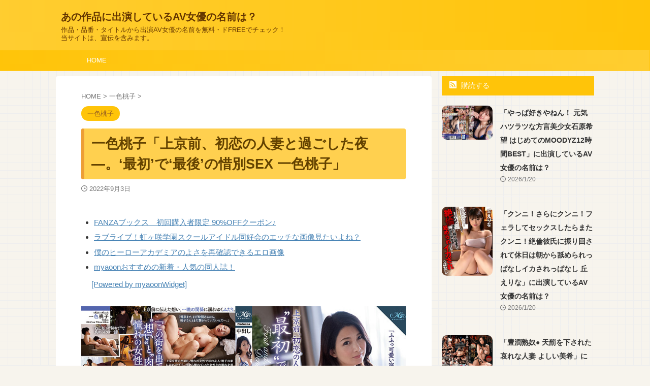

--- FILE ---
content_type: text/html; charset=UTF-8
request_url: https://avplaynow.com/isshikimomoko/joukyoumaehatsukoinohitozumatosugoshitayorusaishod-2
body_size: 16956
content:

<!DOCTYPE html>
<!--[if lt IE 7]>
<html class="ie6" lang="ja"> <![endif]-->
<!--[if IE 7]>
<html class="i7" lang="ja"> <![endif]-->
<!--[if IE 8]>
<html class="ie" lang="ja"> <![endif]-->
<!--[if gt IE 8]><!-->
<html lang="ja" class="s-navi-search-overlay ">
	<!--<![endif]-->
	<head prefix="og: http://ogp.me/ns# fb: http://ogp.me/ns/fb# article: http://ogp.me/ns/article#">
				<meta charset="UTF-8" >
		<meta name="viewport" content="width=device-width,initial-scale=1.0,user-scalable=no,viewport-fit=cover">
		<meta name="format-detection" content="telephone=no" >
		<meta name="referrer" content="no-referrer-when-downgrade"/>

		
		<link rel="alternate" type="application/rss+xml" title="あの作品に出演しているAV女優の名前は？ RSS Feed" href="https://avplaynow.com/feed" />
		<link rel="pingback" href="https://avplaynow.com/xmlrpc.php" >
		<!--[if lt IE 9]>
		<script src="https://avplaynow.com/wp-content/themes/affinger/js/html5shiv.js"></script>
		<![endif]-->
				<meta name='robots' content='max-image-preview:large' />
	<style>img:is([sizes="auto" i], [sizes^="auto," i]) { contain-intrinsic-size: 3000px 1500px }</style>
	<title>一色桃子「上京前、初恋の人妻と過ごした夜―。‘最初’で‘最後’の惜別SEX 一色桃子」 | あの作品に出演しているAV女優の名前は？</title>
<link rel='dns-prefetch' href='//ajax.googleapis.com' />

<!-- SEO SIMPLE PACK 3.6.2 -->
<meta name="description" content="上京前、初恋の人妻と過ごした夜―。‘最初’で‘最後’の惜別SEX 一色桃子出演者： 一色桃子 シリーズ： メーカー： マドンナ ジャンル： ハイビジョン 独占配信 デジモ 中出し 単体作品 ドラマ 童貞 人妻・主婦 熟女 上京を控えた前日、">
<link rel="canonical" href="https://avplaynow.com/isshikimomoko/joukyoumaehatsukoinohitozumatosugoshitayorusaishod-2">
<meta property="og:locale" content="ja_JP">
<meta property="og:type" content="article">
<meta property="og:image" content="https://avplaynow.com/wp-content/uploads/roe00052pl-1.jpg">
<meta property="og:title" content="一色桃子「上京前、初恋の人妻と過ごした夜―。‘最初’で‘最後’の惜別SEX 一色桃子」 | あの作品に出演しているAV女優の名前は？">
<meta property="og:description" content="上京前、初恋の人妻と過ごした夜―。‘最初’で‘最後’の惜別SEX 一色桃子出演者： 一色桃子 シリーズ： メーカー： マドンナ ジャンル： ハイビジョン 独占配信 デジモ 中出し 単体作品 ドラマ 童貞 人妻・主婦 熟女 上京を控えた前日、">
<meta property="og:url" content="https://avplaynow.com/isshikimomoko/joukyoumaehatsukoinohitozumatosugoshitayorusaishod-2">
<meta property="og:site_name" content="あの作品に出演しているAV女優の名前は？">
<meta name="twitter:card" content="summary_large_image">
<!-- / SEO SIMPLE PACK -->

<script type="text/javascript">
/* <![CDATA[ */
window._wpemojiSettings = {"baseUrl":"https:\/\/s.w.org\/images\/core\/emoji\/16.0.1\/72x72\/","ext":".png","svgUrl":"https:\/\/s.w.org\/images\/core\/emoji\/16.0.1\/svg\/","svgExt":".svg","source":{"concatemoji":"https:\/\/avplaynow.com\/wp-includes\/js\/wp-emoji-release.min.js?ver=6.8.3"}};
/*! This file is auto-generated */
!function(s,n){var o,i,e;function c(e){try{var t={supportTests:e,timestamp:(new Date).valueOf()};sessionStorage.setItem(o,JSON.stringify(t))}catch(e){}}function p(e,t,n){e.clearRect(0,0,e.canvas.width,e.canvas.height),e.fillText(t,0,0);var t=new Uint32Array(e.getImageData(0,0,e.canvas.width,e.canvas.height).data),a=(e.clearRect(0,0,e.canvas.width,e.canvas.height),e.fillText(n,0,0),new Uint32Array(e.getImageData(0,0,e.canvas.width,e.canvas.height).data));return t.every(function(e,t){return e===a[t]})}function u(e,t){e.clearRect(0,0,e.canvas.width,e.canvas.height),e.fillText(t,0,0);for(var n=e.getImageData(16,16,1,1),a=0;a<n.data.length;a++)if(0!==n.data[a])return!1;return!0}function f(e,t,n,a){switch(t){case"flag":return n(e,"\ud83c\udff3\ufe0f\u200d\u26a7\ufe0f","\ud83c\udff3\ufe0f\u200b\u26a7\ufe0f")?!1:!n(e,"\ud83c\udde8\ud83c\uddf6","\ud83c\udde8\u200b\ud83c\uddf6")&&!n(e,"\ud83c\udff4\udb40\udc67\udb40\udc62\udb40\udc65\udb40\udc6e\udb40\udc67\udb40\udc7f","\ud83c\udff4\u200b\udb40\udc67\u200b\udb40\udc62\u200b\udb40\udc65\u200b\udb40\udc6e\u200b\udb40\udc67\u200b\udb40\udc7f");case"emoji":return!a(e,"\ud83e\udedf")}return!1}function g(e,t,n,a){var r="undefined"!=typeof WorkerGlobalScope&&self instanceof WorkerGlobalScope?new OffscreenCanvas(300,150):s.createElement("canvas"),o=r.getContext("2d",{willReadFrequently:!0}),i=(o.textBaseline="top",o.font="600 32px Arial",{});return e.forEach(function(e){i[e]=t(o,e,n,a)}),i}function t(e){var t=s.createElement("script");t.src=e,t.defer=!0,s.head.appendChild(t)}"undefined"!=typeof Promise&&(o="wpEmojiSettingsSupports",i=["flag","emoji"],n.supports={everything:!0,everythingExceptFlag:!0},e=new Promise(function(e){s.addEventListener("DOMContentLoaded",e,{once:!0})}),new Promise(function(t){var n=function(){try{var e=JSON.parse(sessionStorage.getItem(o));if("object"==typeof e&&"number"==typeof e.timestamp&&(new Date).valueOf()<e.timestamp+604800&&"object"==typeof e.supportTests)return e.supportTests}catch(e){}return null}();if(!n){if("undefined"!=typeof Worker&&"undefined"!=typeof OffscreenCanvas&&"undefined"!=typeof URL&&URL.createObjectURL&&"undefined"!=typeof Blob)try{var e="postMessage("+g.toString()+"("+[JSON.stringify(i),f.toString(),p.toString(),u.toString()].join(",")+"));",a=new Blob([e],{type:"text/javascript"}),r=new Worker(URL.createObjectURL(a),{name:"wpTestEmojiSupports"});return void(r.onmessage=function(e){c(n=e.data),r.terminate(),t(n)})}catch(e){}c(n=g(i,f,p,u))}t(n)}).then(function(e){for(var t in e)n.supports[t]=e[t],n.supports.everything=n.supports.everything&&n.supports[t],"flag"!==t&&(n.supports.everythingExceptFlag=n.supports.everythingExceptFlag&&n.supports[t]);n.supports.everythingExceptFlag=n.supports.everythingExceptFlag&&!n.supports.flag,n.DOMReady=!1,n.readyCallback=function(){n.DOMReady=!0}}).then(function(){return e}).then(function(){var e;n.supports.everything||(n.readyCallback(),(e=n.source||{}).concatemoji?t(e.concatemoji):e.wpemoji&&e.twemoji&&(t(e.twemoji),t(e.wpemoji)))}))}((window,document),window._wpemojiSettings);
/* ]]> */
</script>

<style id='wp-emoji-styles-inline-css' type='text/css'>

	img.wp-smiley, img.emoji {
		display: inline !important;
		border: none !important;
		box-shadow: none !important;
		height: 1em !important;
		width: 1em !important;
		margin: 0 0.07em !important;
		vertical-align: -0.1em !important;
		background: none !important;
		padding: 0 !important;
	}
</style>
<link rel='stylesheet' id='wp-block-library-css' href='https://avplaynow.com/wp-includes/css/dist/block-library/style.min.css?ver=6.8.3' type='text/css' media='all' />
<style id='classic-theme-styles-inline-css' type='text/css'>
/*! This file is auto-generated */
.wp-block-button__link{color:#fff;background-color:#32373c;border-radius:9999px;box-shadow:none;text-decoration:none;padding:calc(.667em + 2px) calc(1.333em + 2px);font-size:1.125em}.wp-block-file__button{background:#32373c;color:#fff;text-decoration:none}
</style>
<style id='global-styles-inline-css' type='text/css'>
:root{--wp--preset--aspect-ratio--square: 1;--wp--preset--aspect-ratio--4-3: 4/3;--wp--preset--aspect-ratio--3-4: 3/4;--wp--preset--aspect-ratio--3-2: 3/2;--wp--preset--aspect-ratio--2-3: 2/3;--wp--preset--aspect-ratio--16-9: 16/9;--wp--preset--aspect-ratio--9-16: 9/16;--wp--preset--color--black: #000000;--wp--preset--color--cyan-bluish-gray: #abb8c3;--wp--preset--color--white: #ffffff;--wp--preset--color--pale-pink: #f78da7;--wp--preset--color--vivid-red: #cf2e2e;--wp--preset--color--luminous-vivid-orange: #ff6900;--wp--preset--color--luminous-vivid-amber: #fcb900;--wp--preset--color--light-green-cyan: #eefaff;--wp--preset--color--vivid-green-cyan: #00d084;--wp--preset--color--pale-cyan-blue: #8ed1fc;--wp--preset--color--vivid-cyan-blue: #0693e3;--wp--preset--color--vivid-purple: #9b51e0;--wp--preset--color--soft-red: #e92f3d;--wp--preset--color--light-grayish-red: #fdf0f2;--wp--preset--color--vivid-yellow: #ffc107;--wp--preset--color--very-pale-yellow: #fffde7;--wp--preset--color--very-light-gray: #fafafa;--wp--preset--color--very-dark-gray: #313131;--wp--preset--color--original-color-a: #00B900;--wp--preset--color--original-color-b: #f4fff4;--wp--preset--color--original-color-c: #F3E5F5;--wp--preset--color--original-color-d: #9E9D24;--wp--preset--gradient--vivid-cyan-blue-to-vivid-purple: linear-gradient(135deg,rgba(6,147,227,1) 0%,rgb(155,81,224) 100%);--wp--preset--gradient--light-green-cyan-to-vivid-green-cyan: linear-gradient(135deg,rgb(122,220,180) 0%,rgb(0,208,130) 100%);--wp--preset--gradient--luminous-vivid-amber-to-luminous-vivid-orange: linear-gradient(135deg,rgba(252,185,0,1) 0%,rgba(255,105,0,1) 100%);--wp--preset--gradient--luminous-vivid-orange-to-vivid-red: linear-gradient(135deg,rgba(255,105,0,1) 0%,rgb(207,46,46) 100%);--wp--preset--gradient--very-light-gray-to-cyan-bluish-gray: linear-gradient(135deg,rgb(238,238,238) 0%,rgb(169,184,195) 100%);--wp--preset--gradient--cool-to-warm-spectrum: linear-gradient(135deg,rgb(74,234,220) 0%,rgb(151,120,209) 20%,rgb(207,42,186) 40%,rgb(238,44,130) 60%,rgb(251,105,98) 80%,rgb(254,248,76) 100%);--wp--preset--gradient--blush-light-purple: linear-gradient(135deg,rgb(255,206,236) 0%,rgb(152,150,240) 100%);--wp--preset--gradient--blush-bordeaux: linear-gradient(135deg,rgb(254,205,165) 0%,rgb(254,45,45) 50%,rgb(107,0,62) 100%);--wp--preset--gradient--luminous-dusk: linear-gradient(135deg,rgb(255,203,112) 0%,rgb(199,81,192) 50%,rgb(65,88,208) 100%);--wp--preset--gradient--pale-ocean: linear-gradient(135deg,rgb(255,245,203) 0%,rgb(182,227,212) 50%,rgb(51,167,181) 100%);--wp--preset--gradient--electric-grass: linear-gradient(135deg,rgb(202,248,128) 0%,rgb(113,206,126) 100%);--wp--preset--gradient--midnight: linear-gradient(135deg,rgb(2,3,129) 0%,rgb(40,116,252) 100%);--wp--preset--font-size--small: .8em;--wp--preset--font-size--medium: 20px;--wp--preset--font-size--large: 1.5em;--wp--preset--font-size--x-large: 42px;--wp--preset--font-size--st-regular: 1em;--wp--preset--font-size--huge: 3em;--wp--preset--spacing--20: 0.44rem;--wp--preset--spacing--30: 0.67rem;--wp--preset--spacing--40: 1rem;--wp--preset--spacing--50: 1.5rem;--wp--preset--spacing--60: 2.25rem;--wp--preset--spacing--70: 3.38rem;--wp--preset--spacing--80: 5.06rem;--wp--preset--shadow--natural: 6px 6px 9px rgba(0, 0, 0, 0.2);--wp--preset--shadow--deep: 12px 12px 50px rgba(0, 0, 0, 0.4);--wp--preset--shadow--sharp: 6px 6px 0px rgba(0, 0, 0, 0.2);--wp--preset--shadow--outlined: 6px 6px 0px -3px rgba(255, 255, 255, 1), 6px 6px rgba(0, 0, 0, 1);--wp--preset--shadow--crisp: 6px 6px 0px rgba(0, 0, 0, 1);}:where(.is-layout-flex){gap: 0.5em;}:where(.is-layout-grid){gap: 0.5em;}body .is-layout-flex{display: flex;}.is-layout-flex{flex-wrap: wrap;align-items: center;}.is-layout-flex > :is(*, div){margin: 0;}body .is-layout-grid{display: grid;}.is-layout-grid > :is(*, div){margin: 0;}:where(.wp-block-columns.is-layout-flex){gap: 2em;}:where(.wp-block-columns.is-layout-grid){gap: 2em;}:where(.wp-block-post-template.is-layout-flex){gap: 1.25em;}:where(.wp-block-post-template.is-layout-grid){gap: 1.25em;}.has-black-color{color: var(--wp--preset--color--black) !important;}.has-cyan-bluish-gray-color{color: var(--wp--preset--color--cyan-bluish-gray) !important;}.has-white-color{color: var(--wp--preset--color--white) !important;}.has-pale-pink-color{color: var(--wp--preset--color--pale-pink) !important;}.has-vivid-red-color{color: var(--wp--preset--color--vivid-red) !important;}.has-luminous-vivid-orange-color{color: var(--wp--preset--color--luminous-vivid-orange) !important;}.has-luminous-vivid-amber-color{color: var(--wp--preset--color--luminous-vivid-amber) !important;}.has-light-green-cyan-color{color: var(--wp--preset--color--light-green-cyan) !important;}.has-vivid-green-cyan-color{color: var(--wp--preset--color--vivid-green-cyan) !important;}.has-pale-cyan-blue-color{color: var(--wp--preset--color--pale-cyan-blue) !important;}.has-vivid-cyan-blue-color{color: var(--wp--preset--color--vivid-cyan-blue) !important;}.has-vivid-purple-color{color: var(--wp--preset--color--vivid-purple) !important;}.has-black-background-color{background-color: var(--wp--preset--color--black) !important;}.has-cyan-bluish-gray-background-color{background-color: var(--wp--preset--color--cyan-bluish-gray) !important;}.has-white-background-color{background-color: var(--wp--preset--color--white) !important;}.has-pale-pink-background-color{background-color: var(--wp--preset--color--pale-pink) !important;}.has-vivid-red-background-color{background-color: var(--wp--preset--color--vivid-red) !important;}.has-luminous-vivid-orange-background-color{background-color: var(--wp--preset--color--luminous-vivid-orange) !important;}.has-luminous-vivid-amber-background-color{background-color: var(--wp--preset--color--luminous-vivid-amber) !important;}.has-light-green-cyan-background-color{background-color: var(--wp--preset--color--light-green-cyan) !important;}.has-vivid-green-cyan-background-color{background-color: var(--wp--preset--color--vivid-green-cyan) !important;}.has-pale-cyan-blue-background-color{background-color: var(--wp--preset--color--pale-cyan-blue) !important;}.has-vivid-cyan-blue-background-color{background-color: var(--wp--preset--color--vivid-cyan-blue) !important;}.has-vivid-purple-background-color{background-color: var(--wp--preset--color--vivid-purple) !important;}.has-black-border-color{border-color: var(--wp--preset--color--black) !important;}.has-cyan-bluish-gray-border-color{border-color: var(--wp--preset--color--cyan-bluish-gray) !important;}.has-white-border-color{border-color: var(--wp--preset--color--white) !important;}.has-pale-pink-border-color{border-color: var(--wp--preset--color--pale-pink) !important;}.has-vivid-red-border-color{border-color: var(--wp--preset--color--vivid-red) !important;}.has-luminous-vivid-orange-border-color{border-color: var(--wp--preset--color--luminous-vivid-orange) !important;}.has-luminous-vivid-amber-border-color{border-color: var(--wp--preset--color--luminous-vivid-amber) !important;}.has-light-green-cyan-border-color{border-color: var(--wp--preset--color--light-green-cyan) !important;}.has-vivid-green-cyan-border-color{border-color: var(--wp--preset--color--vivid-green-cyan) !important;}.has-pale-cyan-blue-border-color{border-color: var(--wp--preset--color--pale-cyan-blue) !important;}.has-vivid-cyan-blue-border-color{border-color: var(--wp--preset--color--vivid-cyan-blue) !important;}.has-vivid-purple-border-color{border-color: var(--wp--preset--color--vivid-purple) !important;}.has-vivid-cyan-blue-to-vivid-purple-gradient-background{background: var(--wp--preset--gradient--vivid-cyan-blue-to-vivid-purple) !important;}.has-light-green-cyan-to-vivid-green-cyan-gradient-background{background: var(--wp--preset--gradient--light-green-cyan-to-vivid-green-cyan) !important;}.has-luminous-vivid-amber-to-luminous-vivid-orange-gradient-background{background: var(--wp--preset--gradient--luminous-vivid-amber-to-luminous-vivid-orange) !important;}.has-luminous-vivid-orange-to-vivid-red-gradient-background{background: var(--wp--preset--gradient--luminous-vivid-orange-to-vivid-red) !important;}.has-very-light-gray-to-cyan-bluish-gray-gradient-background{background: var(--wp--preset--gradient--very-light-gray-to-cyan-bluish-gray) !important;}.has-cool-to-warm-spectrum-gradient-background{background: var(--wp--preset--gradient--cool-to-warm-spectrum) !important;}.has-blush-light-purple-gradient-background{background: var(--wp--preset--gradient--blush-light-purple) !important;}.has-blush-bordeaux-gradient-background{background: var(--wp--preset--gradient--blush-bordeaux) !important;}.has-luminous-dusk-gradient-background{background: var(--wp--preset--gradient--luminous-dusk) !important;}.has-pale-ocean-gradient-background{background: var(--wp--preset--gradient--pale-ocean) !important;}.has-electric-grass-gradient-background{background: var(--wp--preset--gradient--electric-grass) !important;}.has-midnight-gradient-background{background: var(--wp--preset--gradient--midnight) !important;}.has-small-font-size{font-size: var(--wp--preset--font-size--small) !important;}.has-medium-font-size{font-size: var(--wp--preset--font-size--medium) !important;}.has-large-font-size{font-size: var(--wp--preset--font-size--large) !important;}.has-x-large-font-size{font-size: var(--wp--preset--font-size--x-large) !important;}
:where(.wp-block-post-template.is-layout-flex){gap: 1.25em;}:where(.wp-block-post-template.is-layout-grid){gap: 1.25em;}
:where(.wp-block-columns.is-layout-flex){gap: 2em;}:where(.wp-block-columns.is-layout-grid){gap: 2em;}
:root :where(.wp-block-pullquote){font-size: 1.5em;line-height: 1.6;}
</style>
<link rel='stylesheet' id='normalize-css' href='https://avplaynow.com/wp-content/themes/affinger/css/normalize.css?ver=1.5.9' type='text/css' media='all' />
<link rel='stylesheet' id='st_svg-css' href='https://avplaynow.com/wp-content/themes/affinger/st_svg/style.css?ver=6.8.3' type='text/css' media='all' />
<link rel='stylesheet' id='style-css' href='https://avplaynow.com/wp-content/themes/affinger/style.css?ver=6.8.3' type='text/css' media='all' />
<link rel='stylesheet' id='child-style-css' href='https://avplaynow.com/wp-content/themes/affinger-child/style.css?ver=6.8.3' type='text/css' media='all' />
<link rel='stylesheet' id='single-css' href='https://avplaynow.com/wp-content/themes/affinger/st-rankcss.php' type='text/css' media='all' />
<link rel='stylesheet' id='st-themecss-css' href='https://avplaynow.com/wp-content/themes/affinger/st-themecss-loader.php?ver=6.8.3' type='text/css' media='all' />
<script type="text/javascript" src="//ajax.googleapis.com/ajax/libs/jquery/1.11.3/jquery.min.js?ver=1.11.3" id="jquery-js"></script>
<link rel="https://api.w.org/" href="https://avplaynow.com/wp-json/" /><link rel="alternate" title="JSON" type="application/json" href="https://avplaynow.com/wp-json/wp/v2/posts/671374" /><link rel='shortlink' href='https://avplaynow.com/?p=671374' />
<link rel="alternate" title="oEmbed (JSON)" type="application/json+oembed" href="https://avplaynow.com/wp-json/oembed/1.0/embed?url=https%3A%2F%2Favplaynow.com%2Fisshikimomoko%2Fjoukyoumaehatsukoinohitozumatosugoshitayorusaishod-2" />
<link rel="alternate" title="oEmbed (XML)" type="text/xml+oembed" href="https://avplaynow.com/wp-json/oembed/1.0/embed?url=https%3A%2F%2Favplaynow.com%2Fisshikimomoko%2Fjoukyoumaehatsukoinohitozumatosugoshitayorusaishod-2&#038;format=xml" />
<meta name="robots" content="index, follow" />
<meta name="thumbnail" content="https://avplaynow.com/wp-content/uploads/roe00052pl-1.jpg">
<meta name="google-site-verification" content="kqomkDJeYLTntZkMtskrvyRUpzKFy5OEtAbg5L97ye8" />
<link rel="canonical" href="https://avplaynow.com/isshikimomoko/joukyoumaehatsukoinohitozumatosugoshitayorusaishod-2" />
<style type="text/css">.recentcomments a{display:inline !important;padding:0 !important;margin:0 !important;}</style><noscript><style>.lazyload[data-src]{display:none !important;}</style></noscript><style>.lazyload{background-image:none !important;}.lazyload:before{background-image:none !important;}</style><style type="text/css" id="custom-background-css">
body.custom-background { background-color: #f7f4ed; }
</style>
			
<!-- OGP -->

<meta property="og:type" content="article">
<meta property="og:title" content="一色桃子「上京前、初恋の人妻と過ごした夜―。‘最初’で‘最後’の惜別SEX 一色桃子」">
<meta property="og:url" content="https://avplaynow.com/isshikimomoko/joukyoumaehatsukoinohitozumatosugoshitayorusaishod-2">
<meta property="og:description" content="上京前、初恋の人妻と過ごした夜―。‘最初’で‘最後’の惜別SEX 一色桃子 出演者： 一色桃子 シリーズ： メーカー： マドンナ ジャンル： ハイビジョン 独占配信 デジモ 中出し 単体作品 ドラマ ">
<meta property="og:site_name" content="あの作品に出演しているAV女優の名前は？">
<meta property="og:image" content="https://avplaynow.com/wp-content/uploads/roe00052pl-1.jpg">


	<meta property="article:published_time" content="2022-09-03T23:53:45+09:00" />
		<meta property="article:author" content="avplaynow" />

<!-- /OGP -->
		


<script>
	(function (window, document, $, undefined) {
		'use strict';

		var SlideBox = (function () {
			/**
			 * @param $element
			 *
			 * @constructor
			 */
			function SlideBox($element) {
				this._$element = $element;
			}

			SlideBox.prototype.$content = function () {
				return this._$element.find('[data-st-slidebox-content]');
			};

			SlideBox.prototype.$toggle = function () {
				return this._$element.find('[data-st-slidebox-toggle]');
			};

			SlideBox.prototype.$icon = function () {
				return this._$element.find('[data-st-slidebox-icon]');
			};

			SlideBox.prototype.$text = function () {
				return this._$element.find('[data-st-slidebox-text]');
			};

			SlideBox.prototype.is_expanded = function () {
				return !!(this._$element.filter('[data-st-slidebox-expanded="true"]').length);
			};

			SlideBox.prototype.expand = function () {
				var self = this;

				this.$content().slideDown()
					.promise()
					.then(function () {
						var $icon = self.$icon();
						var $text = self.$text();

						$icon.removeClass($icon.attr('data-st-slidebox-icon-collapsed'))
							.addClass($icon.attr('data-st-slidebox-icon-expanded'))

						$text.text($text.attr('data-st-slidebox-text-expanded'))

						self._$element.removeClass('is-collapsed')
							.addClass('is-expanded');

						self._$element.attr('data-st-slidebox-expanded', 'true');
					});
			};

			SlideBox.prototype.collapse = function () {
				var self = this;

				this.$content().slideUp()
					.promise()
					.then(function () {
						var $icon = self.$icon();
						var $text = self.$text();

						$icon.removeClass($icon.attr('data-st-slidebox-icon-expanded'))
							.addClass($icon.attr('data-st-slidebox-icon-collapsed'))

						$text.text($text.attr('data-st-slidebox-text-collapsed'))

						self._$element.removeClass('is-expanded')
							.addClass('is-collapsed');

						self._$element.attr('data-st-slidebox-expanded', 'false');
					});
			};

			SlideBox.prototype.toggle = function () {
				if (this.is_expanded()) {
					this.collapse();
				} else {
					this.expand();
				}
			};

			SlideBox.prototype.add_event_listeners = function () {
				var self = this;

				this.$toggle().on('click', function (event) {
					self.toggle();
				});
			};

			SlideBox.prototype.initialize = function () {
				this.add_event_listeners();
			};

			return SlideBox;
		}());

		function on_ready() {
			var slideBoxes = [];

			$('[data-st-slidebox]').each(function () {
				var $element = $(this);
				var slideBox = new SlideBox($element);

				slideBoxes.push(slideBox);

				slideBox.initialize();
			});

			return slideBoxes;
		}

		$(on_ready);
	}(window, window.document, jQuery));
</script>


<script>
	jQuery(function(){
		jQuery("#toc_container:not(:has(ul ul))").addClass("only-toc");
		jQuery(".st-ac-box ul:has(.cat-item)").each(function(){
			jQuery(this).addClass("st-ac-cat");
		});
	});
</script>

<script>
	jQuery(function(){
						jQuery('.st-star').parent('.rankh4').css('padding-bottom','5px'); // スターがある場合のランキング見出し調整
	});
</script>



	<script>
		$(function() {
			$('.is-style-st-paragraph-kaiwa').wrapInner('<span class="st-paragraph-kaiwa-text">');
		});
	</script>

	<script>
		$(function() {
			$('.is-style-st-paragraph-kaiwa-b').wrapInner('<span class="st-paragraph-kaiwa-text">');
		});
	</script>

<script>
	/* 段落スタイルを調整 */
	$(function() {
		$( '[class^="is-style-st-paragraph-"],[class*=" is-style-st-paragraph-"]' ).wrapInner( '<span class="st-noflex"></span>' );
	});
</script>

			</head>
	<body data-rsssl=1 class="wp-singular post-template-default single single-post postid-671374 single-format-standard custom-background wp-theme-affinger wp-child-theme-affinger-child not-front-page" >
				<div id="st-ami">
				<div id="wrapper" class="">
				<div id="wrapper-in">
					

<header id="">
	<div id="header-full">
		<div id="headbox-bg">
			<div id="headbox">

					<nav id="s-navi" class="pcnone" data-st-nav data-st-nav-type="normal">
		<dl class="acordion is-active" data-st-nav-primary>
			<dt class="trigger">
				<p class="acordion_button"><span class="op op-menu"><i class="st-fa st-svg-menu"></i></span></p>

				
									<div id="st-mobile-logo"></div>
				
				<!-- 追加メニュー -->
				
				<!-- 追加メニュー2 -->
				
			</dt>

			<dd class="acordion_tree">
				<div class="acordion_tree_content">

					

												<div class="menu-my%e3%82%b9%e3%83%9e%e3%83%9b%e3%82%b9%e3%83%a9%e3%82%a4%e3%83%89%e3%83%a1%e3%83%8b%e3%83%a5%e3%83%bc-container"><ul id="menu-my%e3%82%b9%e3%83%9e%e3%83%9b%e3%82%b9%e3%83%a9%e3%82%a4%e3%83%89%e3%83%a1%e3%83%8b%e3%83%a5%e3%83%bc" class="menu"><li id="menu-item-703756" class="menu-item menu-item-type-custom menu-item-object-custom menu-item-home menu-item-703756"><a href="https://avplaynow.com/"><span class="menu-item-label">HOME</span></a></li>
</ul></div>						<div class="clear"></div>

					
				</div>
			</dd>

					</dl>

					</nav>

									<div id="header-l">
						
						<div id="st-text-logo">
							
    
		
			<!-- ロゴ又はブログ名 -->
			
				<p class="sitename sitenametop"><a href="https://avplaynow.com/">
  						                  		  あの作品に出演しているAV女優の名前は？               		           		 </a></p>

   				      		<!-- ロゴ又はブログ名ここまで -->

       		<!-- キャプション -->
       						<p class="descr">
					作品・品番・タイトルから出演AV女優の名前を無料・ドFREEでチェック！当サイトは、宣伝を含みます。				</p>
			
		
	
						</div>
					</div><!-- /#header-l -->
				
				<div id="header-r" class="smanone">
					
				</div><!-- /#header-r -->

			</div><!-- /#headbox -->
		</div><!-- /#headbox-bg clearfix -->

		
		
		
		
			

<div id="gazou-wide">
			<div id="st-menubox">
			<div id="st-menuwide">
				<nav class="smanone clearfix"><ul id="menu-my%e3%82%b9%e3%83%9e%e3%83%9b%e3%82%b9%e3%83%a9%e3%82%a4%e3%83%89%e3%83%a1%e3%83%8b%e3%83%a5%e3%83%bc-1" class="menu"><li class="menu-item menu-item-type-custom menu-item-object-custom menu-item-home menu-item-703756"><a href="https://avplaynow.com/">HOME</a></li>
</ul></nav>			</div>
		</div>
						<div id="st-headerbox">
				<div id="st-header">
				</div>
			</div>
			</div>
	
	</div><!-- #header-full -->

	





</header>

					<div id="content-w">

					
					
	
			<div id="st-header-post-under-box" class="st-header-post-no-data "
		     style="">
			<div class="st-dark-cover">
							</div>
		</div>
	
<div id="content" class="clearfix">
	<div id="contentInner">
		<main>
			<article>
									<div id="post-671374" class="st-post post-671374 post type-post status-publish format-standard has-post-thumbnail hentry category-isshikimomoko tag-dejimo tag-dorama tag-haibijon tag-madonna tag-nakadeshi tag-hitozumashufu tag-tantaisakuhin tag-jukuonna tag-dokusenhaishin tag-doutei">
				
					
																
					
					<!--ぱんくず -->
											<div
							id="breadcrumb">
							<ol itemscope itemtype="http://schema.org/BreadcrumbList">
								<li itemprop="itemListElement" itemscope itemtype="http://schema.org/ListItem">
									<a href="https://avplaynow.com" itemprop="item">
										<span itemprop="name">HOME</span>
									</a>
									&gt;
									<meta itemprop="position" content="1"/>
								</li>

								
																	<li itemprop="itemListElement" itemscope itemtype="http://schema.org/ListItem">
										<a href="https://avplaynow.com/category/isshikimomoko" itemprop="item">
											<span
												itemprop="name">一色桃子</span>
										</a>
										&gt;
										<meta itemprop="position" content="2"/>
									</li>
																								</ol>

													</div>
										<!--/ ぱんくず -->

					<!--ループ開始 -->
										
																									<p class="st-catgroup">
								<a href="https://avplaynow.com/category/isshikimomoko" title="View all posts in 一色桃子" rel="category tag"><span class="catname st-catid1745">一色桃子</span></a>							</p>
						
						<h1 class="entry-title">一色桃子「上京前、初恋の人妻と過ごした夜―。‘最初’で‘最後’の惜別SEX 一色桃子」</h1>

						
	<div class="blogbox ">
		<p><span class="kdate">
								<i class="st-fa st-svg-clock-o"></i><time class="updated" datetime="2022-09-03T23:53:45+0900">2022年9月3日</time>
						</span></p>
	</div>
					
																		<div id="text-4" class="st-widgets-box post-widgets-middle widget_text">			<div class="textwidget"><p><script type="text/javascript">
    var affId = "mogitate-007";
</script><br />
<script type="text/javascript" charset="utf-8" src="https://myaoon.com/script/myaoonlink.js"></script>
<link rel="stylesheet" type="text/css" href="https://myaoon.com/script/myaoonlink.css" />
</div>
		</div>											
					
					<div class="mainbox">
						<div id="nocopy" ><!-- コピー禁止エリアここから -->
							
							
							
							<div class="entry-content">
								<p><a href="https://al.dmm.co.jp/?lurl=https%3A%2F%2Fwww.dmm.co.jp%2Fdigital%2Fvideoa%2F-%2Fdetail%2F%3D%2Fcid%3Droe00052%2F&af_id=mogitate-007&ch=api" target="_blank" rel="noopener"><img decoding="async" src="[data-uri]" alt="上京前、初恋の人妻と過ごした夜―。‘最初’で‘最後’の惜別SEX 一色桃子" border="0" itemprop="image" data-src="https://avplaynow.com/wp-content/uploads/roe00052pl-1.jpg" class="lazyload" data-eio-rwidth="800" data-eio-rheight="538" /><noscript><img decoding="async" src="https://avplaynow.com/wp-content/uploads/roe00052pl-1.jpg" alt="上京前、初恋の人妻と過ごした夜―。‘最初’で‘最後’の惜別SEX 一色桃子" border="0" itemprop="image" data-eio="l" /></noscript></a></p>
<h2><a href="https://al.dmm.co.jp/?lurl=https%3A%2F%2Fwww.dmm.co.jp%2Fdigital%2Fvideoa%2F-%2Fdetail%2F%3D%2Fcid%3Droe00052%2F&af_id=mogitate-007&ch=api" target="_blank" rel="noopener">上京前、初恋の人妻と過ごした夜―。‘最初’で‘最後’の惜別SEX 一色桃子</a></h2>
<p>出演者： <a href="https://avplaynow.com/category/isshikimomoko" target="_blank" rel="noopener">一色桃子</a> <br />シリーズ： <br />メーカー： <a href="https://avplaynow.com/tag/madonna" target="_blank" rel="noopener">マドンナ</a> <br />ジャンル： <a href="https://avplaynow.com/tag/haibijon" target="_blank" rel="noopener">ハイビジョン</a> <a href="https://avplaynow.com/tag/dokusenhaishin" target="_blank" rel="noopener">独占配信</a> <a href="https://avplaynow.com/tag/dejimo" target="_blank" rel="noopener">デジモ</a> <a href="https://avplaynow.com/tag/nakadeshi" target="_blank" rel="noopener">中出し</a> <a href="https://avplaynow.com/tag/tantaisakuhin" target="_blank" rel="noopener">単体作品</a> <a href="https://avplaynow.com/tag/dorama" target="_blank" rel="noopener">ドラマ</a> <a href="https://avplaynow.com/tag/doutei" target="_blank" rel="noopener">童貞</a> <a href="https://avplaynow.com/tag/hitozumashufu" target="_blank" rel="noopener">人妻・主婦</a> <a href="https://avplaynow.com/tag/jukuonna" target="_blank" rel="noopener">熟女</a> </p>
<p><span id="more-671374"></span></p>
<div style="width:100%; padding-top: 75%; position:relative;"><iframe width="100%" height="100%" max-width="1280px" style="position: absolute; top: 0; left: 0;"  scrolling="no" frameborder="0" allowfullscreen data-src="https://www.dmm.co.jp/litevideo/-/part/=/affi_id=mogitate-007/cid=roe00052/size=1280_720/" class="lazyload"></iframe></div>
<p>上京を控えた前日、憧れの女性で母の友人・桃子の家に訪れたダイ。昔から憧れていた女性との別れを前に、母のいない隙を見計らってダイは胸の奥に秘めた想いを伝える。無垢な想いを年下の青年から告げられた桃子は、戸惑いを覚えながらも肉体を許してしまって…。憧れの女性に初めてを捧げるダイ、‘最初’で‘最後’の二人きりで過ごす夜に今まで伝えきれなかった想いをぶつけるように濃密な情事を交わして…。※ 配信方法によって収録内容が異なる場合があります。<br />特集</p>
<p>ライブチャット 若妻・熟女と楽しめる人妻チャット！最新作やセール商品など、お得な情報満載の『Madonna』はこちら！</p>
<p><a href="https://al.dmm.co.jp/?lurl=https%3A%2F%2Fwww.dmm.co.jp%2Fdigital%2Fvideoa%2F-%2Fdetail%2F%3D%2Fcid%3Droe00052%2F&af_id=mogitate-007&ch=api" title="上京前、初恋の人妻と過ごした夜―。‘最初’で‘最後’の惜別SEX 一色桃子" target="_blank" rel="noopener"><img decoding="async" src="[data-uri]" alt="上京前、初恋の人妻と過ごした夜―。‘最初’で‘最後’の惜別SEX 一色桃子" border="0" itemprop="image" style="display:inline;" data-src="https://pics.dmm.co.jp/digital/video/roe00052/roe00052jp-1.jpg" class="lazyload" /><noscript><img decoding="async" src="https://pics.dmm.co.jp/digital/video/roe00052/roe00052jp-1.jpg" alt="上京前、初恋の人妻と過ごした夜―。‘最初’で‘最後’の惜別SEX 一色桃子" border="0" itemprop="image" style="display:inline;" data-eio="l" /></noscript></a> <a href="https://al.dmm.co.jp/?lurl=https%3A%2F%2Fwww.dmm.co.jp%2Fdigital%2Fvideoa%2F-%2Fdetail%2F%3D%2Fcid%3Droe00052%2F&af_id=mogitate-007&ch=api" title="上京前、初恋の人妻と過ごした夜―。‘最初’で‘最後’の惜別SEX 一色桃子" target="_blank" rel="noopener"><img decoding="async" src="[data-uri]" alt="上京前、初恋の人妻と過ごした夜―。‘最初’で‘最後’の惜別SEX 一色桃子" border="0" itemprop="image" style="display:inline;" data-src="https://pics.dmm.co.jp/digital/video/roe00052/roe00052jp-2.jpg" class="lazyload" /><noscript><img decoding="async" src="https://pics.dmm.co.jp/digital/video/roe00052/roe00052jp-2.jpg" alt="上京前、初恋の人妻と過ごした夜―。‘最初’で‘最後’の惜別SEX 一色桃子" border="0" itemprop="image" style="display:inline;" data-eio="l" /></noscript></a> <a href="https://al.dmm.co.jp/?lurl=https%3A%2F%2Fwww.dmm.co.jp%2Fdigital%2Fvideoa%2F-%2Fdetail%2F%3D%2Fcid%3Droe00052%2F&af_id=mogitate-007&ch=api" title="上京前、初恋の人妻と過ごした夜―。‘最初’で‘最後’の惜別SEX 一色桃子" target="_blank" rel="noopener"><img decoding="async" src="[data-uri]" alt="上京前、初恋の人妻と過ごした夜―。‘最初’で‘最後’の惜別SEX 一色桃子" border="0" itemprop="image" style="display:inline;" data-src="https://pics.dmm.co.jp/digital/video/roe00052/roe00052jp-3.jpg" class="lazyload" /><noscript><img decoding="async" src="https://pics.dmm.co.jp/digital/video/roe00052/roe00052jp-3.jpg" alt="上京前、初恋の人妻と過ごした夜―。‘最初’で‘最後’の惜別SEX 一色桃子" border="0" itemprop="image" style="display:inline;" data-eio="l" /></noscript></a> <a href="https://al.dmm.co.jp/?lurl=https%3A%2F%2Fwww.dmm.co.jp%2Fdigital%2Fvideoa%2F-%2Fdetail%2F%3D%2Fcid%3Droe00052%2F&af_id=mogitate-007&ch=api" title="上京前、初恋の人妻と過ごした夜―。‘最初’で‘最後’の惜別SEX 一色桃子" target="_blank" rel="noopener"><img decoding="async" src="[data-uri]" alt="上京前、初恋の人妻と過ごした夜―。‘最初’で‘最後’の惜別SEX 一色桃子" border="0" itemprop="image" style="display:inline;" data-src="https://pics.dmm.co.jp/digital/video/roe00052/roe00052jp-4.jpg" class="lazyload" /><noscript><img decoding="async" src="https://pics.dmm.co.jp/digital/video/roe00052/roe00052jp-4.jpg" alt="上京前、初恋の人妻と過ごした夜―。‘最初’で‘最後’の惜別SEX 一色桃子" border="0" itemprop="image" style="display:inline;" data-eio="l" /></noscript></a> <a href="https://al.dmm.co.jp/?lurl=https%3A%2F%2Fwww.dmm.co.jp%2Fdigital%2Fvideoa%2F-%2Fdetail%2F%3D%2Fcid%3Droe00052%2F&af_id=mogitate-007&ch=api" title="上京前、初恋の人妻と過ごした夜―。‘最初’で‘最後’の惜別SEX 一色桃子" target="_blank" rel="noopener"><img decoding="async" src="[data-uri]" alt="上京前、初恋の人妻と過ごした夜―。‘最初’で‘最後’の惜別SEX 一色桃子" border="0" itemprop="image" style="display:inline;" data-src="https://pics.dmm.co.jp/digital/video/roe00052/roe00052jp-5.jpg" class="lazyload" /><noscript><img decoding="async" src="https://pics.dmm.co.jp/digital/video/roe00052/roe00052jp-5.jpg" alt="上京前、初恋の人妻と過ごした夜―。‘最初’で‘最後’の惜別SEX 一色桃子" border="0" itemprop="image" style="display:inline;" data-eio="l" /></noscript></a> <a href="https://al.dmm.co.jp/?lurl=https%3A%2F%2Fwww.dmm.co.jp%2Fdigital%2Fvideoa%2F-%2Fdetail%2F%3D%2Fcid%3Droe00052%2F&af_id=mogitate-007&ch=api" title="上京前、初恋の人妻と過ごした夜―。‘最初’で‘最後’の惜別SEX 一色桃子" target="_blank" rel="noopener"><img decoding="async" src="[data-uri]" alt="上京前、初恋の人妻と過ごした夜―。‘最初’で‘最後’の惜別SEX 一色桃子" border="0" itemprop="image" style="display:inline;" data-src="https://pics.dmm.co.jp/digital/video/roe00052/roe00052jp-6.jpg" class="lazyload" /><noscript><img decoding="async" src="https://pics.dmm.co.jp/digital/video/roe00052/roe00052jp-6.jpg" alt="上京前、初恋の人妻と過ごした夜―。‘最初’で‘最後’の惜別SEX 一色桃子" border="0" itemprop="image" style="display:inline;" data-eio="l" /></noscript></a> <a href="https://al.dmm.co.jp/?lurl=https%3A%2F%2Fwww.dmm.co.jp%2Fdigital%2Fvideoa%2F-%2Fdetail%2F%3D%2Fcid%3Droe00052%2F&af_id=mogitate-007&ch=api" title="上京前、初恋の人妻と過ごした夜―。‘最初’で‘最後’の惜別SEX 一色桃子" target="_blank" rel="noopener"><img decoding="async" src="[data-uri]" alt="上京前、初恋の人妻と過ごした夜―。‘最初’で‘最後’の惜別SEX 一色桃子" border="0" itemprop="image" style="display:inline;" data-src="https://pics.dmm.co.jp/digital/video/roe00052/roe00052jp-7.jpg" class="lazyload" /><noscript><img decoding="async" src="https://pics.dmm.co.jp/digital/video/roe00052/roe00052jp-7.jpg" alt="上京前、初恋の人妻と過ごした夜―。‘最初’で‘最後’の惜別SEX 一色桃子" border="0" itemprop="image" style="display:inline;" data-eio="l" /></noscript></a> <a href="https://al.dmm.co.jp/?lurl=https%3A%2F%2Fwww.dmm.co.jp%2Fdigital%2Fvideoa%2F-%2Fdetail%2F%3D%2Fcid%3Droe00052%2F&af_id=mogitate-007&ch=api" title="上京前、初恋の人妻と過ごした夜―。‘最初’で‘最後’の惜別SEX 一色桃子" target="_blank" rel="noopener"><img decoding="async" src="[data-uri]" alt="上京前、初恋の人妻と過ごした夜―。‘最初’で‘最後’の惜別SEX 一色桃子" border="0" itemprop="image" style="display:inline;" data-src="https://pics.dmm.co.jp/digital/video/roe00052/roe00052jp-8.jpg" class="lazyload" /><noscript><img decoding="async" src="https://pics.dmm.co.jp/digital/video/roe00052/roe00052jp-8.jpg" alt="上京前、初恋の人妻と過ごした夜―。‘最初’で‘最後’の惜別SEX 一色桃子" border="0" itemprop="image" style="display:inline;" data-eio="l" /></noscript></a> <a href="https://al.dmm.co.jp/?lurl=https%3A%2F%2Fwww.dmm.co.jp%2Fdigital%2Fvideoa%2F-%2Fdetail%2F%3D%2Fcid%3Droe00052%2F&af_id=mogitate-007&ch=api" title="上京前、初恋の人妻と過ごした夜―。‘最初’で‘最後’の惜別SEX 一色桃子" target="_blank" rel="noopener"><img decoding="async" src="[data-uri]" alt="上京前、初恋の人妻と過ごした夜―。‘最初’で‘最後’の惜別SEX 一色桃子" border="0" itemprop="image" style="display:inline;" data-src="https://pics.dmm.co.jp/digital/video/roe00052/roe00052jp-9.jpg" class="lazyload" /><noscript><img decoding="async" src="https://pics.dmm.co.jp/digital/video/roe00052/roe00052jp-9.jpg" alt="上京前、初恋の人妻と過ごした夜―。‘最初’で‘最後’の惜別SEX 一色桃子" border="0" itemprop="image" style="display:inline;" data-eio="l" /></noscript></a> <a href="https://al.dmm.co.jp/?lurl=https%3A%2F%2Fwww.dmm.co.jp%2Fdigital%2Fvideoa%2F-%2Fdetail%2F%3D%2Fcid%3Droe00052%2F&af_id=mogitate-007&ch=api" title="上京前、初恋の人妻と過ごした夜―。‘最初’で‘最後’の惜別SEX 一色桃子" target="_blank" rel="noopener"><img decoding="async" src="[data-uri]" alt="上京前、初恋の人妻と過ごした夜―。‘最初’で‘最後’の惜別SEX 一色桃子" border="0" itemprop="image" style="display:inline;" data-src="https://pics.dmm.co.jp/digital/video/roe00052/roe00052jp-10.jpg" class="lazyload" /><noscript><img decoding="async" src="https://pics.dmm.co.jp/digital/video/roe00052/roe00052jp-10.jpg" alt="上京前、初恋の人妻と過ごした夜―。‘最初’で‘最後’の惜別SEX 一色桃子" border="0" itemprop="image" style="display:inline;" data-eio="l" /></noscript></a> </p>
<h2><a href="https://al.dmm.co.jp/?lurl=https%3A%2F%2Fwww.dmm.co.jp%2Fdigital%2Fvideoa%2F-%2Fdetail%2F%3D%2Fcid%3Droe00052%2F&af_id=mogitate-007&ch=api">「上京前、初恋の人妻と過ごした夜―。‘最初’で‘最後’の惜別SEX 一色桃子」の続きはこちら</a></h2>
							</div>
						</div><!-- コピー禁止エリアここまで -->

												
					<div class="adbox">
				
												<div class="textwidget"><script type="text/javascript">
<!--
    var blogroll_channel_id = 218532;
// -->
</script>
<script type="text/javascript" charset="utf-8" src="https://blogroll.livedoor.net/js/blogroll.js"></script>
<link rel="stylesheet" type="text/css" href="https://blogroll.livedoor.net/css/default2.css" />
</div>
							
	
									<div style="padding-top:10px;">
						
		
	
					</div>
							</div>
			

						
					</div><!-- .mainboxここまで -->

																
					
					
	
	<div class="sns st-sns-singular">
	<ul class="clearfix">
					<!--ツイートボタン-->
			<li class="twitter">
			<a rel="nofollow" onclick="window.open('//twitter.com/intent/tweet?url=https%3A%2F%2Favplaynow.com%2Fisshikimomoko%2Fjoukyoumaehatsukoinohitozumatosugoshitayorusaishod-2&text=%E4%B8%80%E8%89%B2%E6%A1%83%E5%AD%90%E3%80%8C%E4%B8%8A%E4%BA%AC%E5%89%8D%E3%80%81%E5%88%9D%E6%81%8B%E3%81%AE%E4%BA%BA%E5%A6%BB%E3%81%A8%E9%81%8E%E3%81%94%E3%81%97%E3%81%9F%E5%A4%9C%E2%80%95%E3%80%82%E2%80%98%E6%9C%80%E5%88%9D%E2%80%99%E3%81%A7%E2%80%98%E6%9C%80%E5%BE%8C%E2%80%99%E3%81%AE%E6%83%9C%E5%88%A5SEX%20%E4%B8%80%E8%89%B2%E6%A1%83%E5%AD%90%E3%80%8D&tw_p=tweetbutton', '', 'width=500,height=450'); return false;"><i class="st-fa st-svg-twitter"></i><span class="snstext " >Twitter</span></a>
			</li>
		
					<!--シェアボタン-->
			<li class="facebook">
			<a href="//www.facebook.com/sharer.php?src=bm&u=https%3A%2F%2Favplaynow.com%2Fisshikimomoko%2Fjoukyoumaehatsukoinohitozumatosugoshitayorusaishod-2&t=%E4%B8%80%E8%89%B2%E6%A1%83%E5%AD%90%E3%80%8C%E4%B8%8A%E4%BA%AC%E5%89%8D%E3%80%81%E5%88%9D%E6%81%8B%E3%81%AE%E4%BA%BA%E5%A6%BB%E3%81%A8%E9%81%8E%E3%81%94%E3%81%97%E3%81%9F%E5%A4%9C%E2%80%95%E3%80%82%E2%80%98%E6%9C%80%E5%88%9D%E2%80%99%E3%81%A7%E2%80%98%E6%9C%80%E5%BE%8C%E2%80%99%E3%81%AE%E6%83%9C%E5%88%A5SEX%20%E4%B8%80%E8%89%B2%E6%A1%83%E5%AD%90%E3%80%8D" target="_blank" rel="nofollow noopener"><i class="st-fa st-svg-facebook"></i><span class="snstext " >Share</span>
			</a>
			</li>
		
					<!--ポケットボタン-->
			<li class="pocket">
			<a rel="nofollow" onclick="window.open('//getpocket.com/edit?url=https%3A%2F%2Favplaynow.com%2Fisshikimomoko%2Fjoukyoumaehatsukoinohitozumatosugoshitayorusaishod-2&title=%E4%B8%80%E8%89%B2%E6%A1%83%E5%AD%90%E3%80%8C%E4%B8%8A%E4%BA%AC%E5%89%8D%E3%80%81%E5%88%9D%E6%81%8B%E3%81%AE%E4%BA%BA%E5%A6%BB%E3%81%A8%E9%81%8E%E3%81%94%E3%81%97%E3%81%9F%E5%A4%9C%E2%80%95%E3%80%82%E2%80%98%E6%9C%80%E5%88%9D%E2%80%99%E3%81%A7%E2%80%98%E6%9C%80%E5%BE%8C%E2%80%99%E3%81%AE%E6%83%9C%E5%88%A5SEX%20%E4%B8%80%E8%89%B2%E6%A1%83%E5%AD%90%E3%80%8D', '', 'width=500,height=350'); return false;"><i class="st-fa st-svg-get-pocket"></i><span class="snstext " >Pocket</span></a></li>
		
					<!--はてブボタン-->
			<li class="hatebu">
				<a href="//b.hatena.ne.jp/entry/https://avplaynow.com/isshikimomoko/joukyoumaehatsukoinohitozumatosugoshitayorusaishod-2" class="hatena-bookmark-button" data-hatena-bookmark-layout="simple" title="一色桃子「上京前、初恋の人妻と過ごした夜―。‘最初’で‘最後’の惜別SEX 一色桃子」" rel="nofollow"><i class="st-fa st-svg-hateb"></i><span class="snstext " >Hatena</span>
				</a><script type="text/javascript" src="//b.st-hatena.com/js/bookmark_button.js" charset="utf-8" async="async"></script>

			</li>
		
		
					<!--LINEボタン-->
			<li class="line">
			<a href="//line.me/R/msg/text/?%E4%B8%80%E8%89%B2%E6%A1%83%E5%AD%90%E3%80%8C%E4%B8%8A%E4%BA%AC%E5%89%8D%E3%80%81%E5%88%9D%E6%81%8B%E3%81%AE%E4%BA%BA%E5%A6%BB%E3%81%A8%E9%81%8E%E3%81%94%E3%81%97%E3%81%9F%E5%A4%9C%E2%80%95%E3%80%82%E2%80%98%E6%9C%80%E5%88%9D%E2%80%99%E3%81%A7%E2%80%98%E6%9C%80%E5%BE%8C%E2%80%99%E3%81%AE%E6%83%9C%E5%88%A5SEX%20%E4%B8%80%E8%89%B2%E6%A1%83%E5%AD%90%E3%80%8D%0Ahttps%3A%2F%2Favplaynow.com%2Fisshikimomoko%2Fjoukyoumaehatsukoinohitozumatosugoshitayorusaishod-2" target="_blank" rel="nofollow noopener"><i class="st-fa st-svg-line" aria-hidden="true"></i><span class="snstext" >LINE</span></a>
			</li>
		
		
		
	</ul>

	</div>

											
											<p class="tagst">
							<i class="st-fa st-svg-folder-open-o" aria-hidden="true"></i>-<a href="https://avplaynow.com/category/isshikimomoko" rel="category tag">一色桃子</a><br/>
							<i class="st-fa st-svg-tags"></i>-<a href="https://avplaynow.com/tag/dejimo" rel="tag">デジモ</a>, <a href="https://avplaynow.com/tag/dorama" rel="tag">ドラマ</a>, <a href="https://avplaynow.com/tag/haibijon" rel="tag">ハイビジョン</a>, <a href="https://avplaynow.com/tag/madonna" rel="tag">マドンナ</a>, <a href="https://avplaynow.com/tag/nakadeshi" rel="tag">中出し</a>, <a href="https://avplaynow.com/tag/hitozumashufu" rel="tag">人妻・主婦</a>, <a href="https://avplaynow.com/tag/tantaisakuhin" rel="tag">単体作品</a>, <a href="https://avplaynow.com/tag/jukuonna" rel="tag">熟女</a>, <a href="https://avplaynow.com/tag/dokusenhaishin" rel="tag">独占配信</a>, <a href="https://avplaynow.com/tag/doutei" rel="tag">童貞</a>						</p>
					
					<aside>
						<p class="author" style="display:none;"><a href="https://avplaynow.com/author/avplaynow" title="avplaynow" class="vcard author"><span class="fn">author</span></a></p>
																		<!--ループ終了-->

																					<hr class="hrcss" />

<div id="comments">
     	<div id="respond" class="comment-respond">
		<h3 id="reply-title" class="comment-reply-title">comment</h3><form action="https://avplaynow.com/wp-comments-post.php" method="post" id="commentform" class="comment-form"><p class="comment-notes"><span id="email-notes">メールアドレスが公開されることはありません。</span> <span class="required-field-message"><span class="required">※</span> が付いている欄は必須項目です</span></p><p class="comment-form-comment"><label for="comment">コメント <span class="required">※</span></label> <textarea id="comment" name="comment" cols="45" rows="8" maxlength="65525" required="required"></textarea></p><p class="comment-form-author"><label for="author">名前 <span class="required">※</span></label> <input id="author" name="author" type="text" value="" size="30" maxlength="245" autocomplete="name" required="required" /></p>
<p class="comment-form-email"><label for="email">メール <span class="required">※</span></label> <input id="email" name="email" type="text" value="" size="30" maxlength="100" aria-describedby="email-notes" autocomplete="email" required="required" /></p>
<p class="comment-form-url"><label for="url">サイト</label> <input id="url" name="url" type="text" value="" size="30" maxlength="200" autocomplete="url" /></p>
<p class="comment-form-cookies-consent"><input id="wp-comment-cookies-consent" name="wp-comment-cookies-consent" type="checkbox" value="yes" /> <label for="wp-comment-cookies-consent">次回のコメントで使用するためブラウザーに自分の名前、メールアドレス、サイトを保存する。</label></p>
<p class="form-submit"><input name="submit" type="submit" id="submit" class="submit" value="送信" /> <input type='hidden' name='comment_post_ID' value='671374' id='comment_post_ID' />
<input type='hidden' name='comment_parent' id='comment_parent' value='0' />
</p><p style="display: none;"><input type="hidden" id="akismet_comment_nonce" name="akismet_comment_nonce" value="85cfcc8487" /></p><p style="display: none !important;" class="akismet-fields-container" data-prefix="ak_"><label>&#916;<textarea name="ak_hp_textarea" cols="45" rows="8" maxlength="100"></textarea></label><input type="hidden" id="ak_js_1" name="ak_js" value="133"/><script>document.getElementById( "ak_js_1" ).setAttribute( "value", ( new Date() ).getTime() );</script></p></form>	</div><!-- #respond -->
	</div>


<!-- END singer -->
													
						<!--関連記事-->
						
	
	<h4 class="point"><span class="point-in">関連記事</span></h4>

	
<div class="kanren" data-st-load-more-content
     data-st-load-more-id="40fbba06-957c-462d-8aa8-5120fffa4c6b">
			
			
			
			<dl class="clearfix">
				<dt><a href="https://avplaynow.com/isshikimomoko/mouanatanokotoshikakangaerarenainoryokousakideotton-12">
						
															<img width="800" height="538" src="[data-uri]" class="attachment-full size-full wp-post-image lazyload" alt="" decoding="async" data-src="https://avplaynow.com/wp-content/uploads/2025/07/roe00165pl.jpg.webp" data-eio-rwidth="800" data-eio-rheight="538" /><noscript><img width="800" height="538" src="https://avplaynow.com/wp-content/uploads/2025/07/roe00165pl.jpg.webp" class="attachment-full size-full wp-post-image" alt="" decoding="async" data-eio="l" /></noscript>							
											</a></dt>
				<dd>
					

					<h5 class="kanren-t">
						<a href="https://avplaynow.com/isshikimomoko/mouanatanokotoshikakangaerarenainoryokousakideotton-12">「「もう、貴方の事しか考えられないの…」旅行先で夫の連れ子と相性抜群中出し交尾に溺れる義母 一色桃子」に出演しているAV女優の名前は？</a>
					</h5>

						<div class="st-excerpt smanone">
		<p>「もう、貴方の事しか考えられないの…」旅行先で夫の連れ子と相性抜群中出し交尾に溺れる義母 一色桃子 「「もう、貴方の事しか考えられないの…」旅行先で夫の連れ子と相性抜群中出し交尾に溺れる義母 一色桃子 ... </p>
	</div>

					
				</dd>
			</dl>
		
			
			
			<dl class="clearfix">
				<dt><a href="https://avplaynow.com/isshikimomoko/bokudakegashitteirutomodachinookaasantohimitsunoteh-12">
						
															<img width="800" height="538" src="[data-uri]" class="attachment-full size-full wp-post-image lazyload" alt="" decoding="async" data-src="https://avplaynow.com/wp-content/uploads/2025/01/roe00115pl.jpg.webp" data-eio-rwidth="800" data-eio-rheight="538" /><noscript><img width="800" height="538" src="https://avplaynow.com/wp-content/uploads/2025/01/roe00115pl.jpg.webp" class="attachment-full size-full wp-post-image" alt="" decoding="async" data-eio="l" /></noscript>							
											</a></dt>
				<dd>
					

					<h5 class="kanren-t">
						<a href="https://avplaynow.com/isshikimomoko/bokudakegashitteirutomodachinookaasantohimitsunoteh-12">一色桃子の無料画像「僕だけが知っている…友達のお母さんとヒミツの手ほどき 一色桃子」</a>
					</h5>

						<div class="st-excerpt smanone">
		<p>僕だけが知っている…友達のお母さんとヒミツの手ほどき 一色桃子 出演者： 一色桃子 シリーズ： 僕だけが知っている…友達のお母さんとヒミツの手ほどき メーカー： マドンナ ジャンル： ハイビジョン 独 ... </p>
	</div>

					
				</dd>
			</dl>
		
			
			
			<dl class="clearfix">
				<dt><a href="https://avplaynow.com/isshikimomoko/koukyuukyouseishitagiwomatottautsukushisugiruobanik-5">
						
															<img width="800" height="538" src="[data-uri]" class="attachment-full size-full wp-post-image lazyload" alt="" decoding="async" data-src="https://avplaynow.com/wp-content/uploads/2024/12/roe00186pl.jpg.webp" data-eio-rwidth="800" data-eio-rheight="538" /><noscript><img width="800" height="538" src="https://avplaynow.com/wp-content/uploads/2024/12/roe00186pl.jpg.webp" class="attachment-full size-full wp-post-image" alt="" decoding="async" data-eio="l" /></noscript>							
											</a></dt>
				<dd>
					

					<h5 class="kanren-t">
						<a href="https://avplaynow.com/isshikimomoko/koukyuukyouseishitagiwomatottautsukushisugiruobanik-5">一色桃子の無料画像「高級矯正下着を纏った、美しすぎる叔母に心奪われて―。 専属・一色桃子の吐息さえ零れる曲線美。」</a>
					</h5>

						<div class="st-excerpt smanone">
		<p>高級矯正下着を纏った、美しすぎる叔母に心奪われて―。 専属・一色桃子の吐息さえ零れる曲線美。 出演者： 一色桃子 シリーズ： 高級矯正下着を纏った、美しすぎる叔母に心奪われて―。 メーカー： マドンナ ... </p>
	</div>

					
				</dd>
			</dl>
		
			
			
			<dl class="clearfix">
				<dt><a href="https://avplaynow.com/isshikimomoko/isshokumomokomadonnasenzokubest3maigumi12jikanichid-4">
						
															<img width="800" height="538" src="[data-uri]" class="attachment-full size-full wp-post-image lazyload" alt="" decoding="async" data-src="https://avplaynow.com/wp-content/uploads/2025/02/jums00001pl.jpg.webp" data-eio-rwidth="800" data-eio-rheight="538" /><noscript><img width="800" height="538" src="https://avplaynow.com/wp-content/uploads/2025/02/jums00001pl.jpg.webp" class="attachment-full size-full wp-post-image" alt="" decoding="async" data-eio="l" /></noscript>							
											</a></dt>
				<dd>
					

					<h5 class="kanren-t">
						<a href="https://avplaynow.com/isshikimomoko/isshokumomokomadonnasenzokubest3maigumi12jikanichid-4">一色桃子の無料画像「一色桃子 マドンナ専属BEST 3枚組12時間 一段と花盛り、‘最旬の美熟女’が魅せる6周年記念ベスト―」</a>
					</h5>

						<div class="st-excerpt smanone">
		<p>一色桃子 マドンナ専属BEST 3枚組12時間 一段と花盛り、‘最旬の美熟女’が魅せる6周年記念ベスト― 出演者： 一色桃子 シリーズ： メーカー： マドンナ ジャンル： 4時間以上作品 ハイビジョン ... </p>
	</div>

					
				</dd>
			</dl>
		
			
			
			<dl class="clearfix">
				<dt><a href="https://avplaynow.com/isshikimomoko/daekinoitogakaramiauotonanoseppunseikouisshokumomok-2">
						
															<img width="800" height="538" src="[data-uri]" class="attachment-full size-full wp-post-image lazyload" alt="" decoding="async" data-src="https://avplaynow.com/wp-content/uploads/2024/06/juy00884pl.jpg.webp" data-eio-rwidth="800" data-eio-rheight="538" /><noscript><img width="800" height="538" src="https://avplaynow.com/wp-content/uploads/2024/06/juy00884pl.jpg.webp" class="attachment-full size-full wp-post-image" alt="" decoding="async" data-eio="l" /></noscript>							
											</a></dt>
				<dd>
					

					<h5 class="kanren-t">
						<a href="https://avplaynow.com/isshikimomoko/daekinoitogakaramiauotonanoseppunseikouisshokumomok-2">一色桃子の無料画像「唾液の糸が絡みあう大人の接吻性交 一色桃子」</a>
					</h5>

						<div class="st-excerpt smanone">
		<p>唾液の糸が絡みあう大人の接吻性交 一色桃子 出演者： 一色桃子 シリーズ： 唾液の糸が絡みあう大人の接吻性交 メーカー： マドンナ ジャンル： 人妻・主婦 ハイビジョン 独占配信 ドラマ デジモ 単体 ... </p>
	</div>

					
				</dd>
			</dl>
					</div>


						<!--ページナビ-->
						
<div class="p-navi clearfix">

			<a class="st-prev-link" href="https://avplaynow.com/suzunekyouka/danseinoanaruwonametakuteyattekitakansainomeimonojo-3">
			<p class="st-prev">
				<i class="st-svg st-svg-angle-right"></i>
									<img width="60" height="60" src="[data-uri]" class="attachment-60x60 size-60x60 wp-post-image lazyload" alt="" decoding="async" data-src="https://avplaynow.com/wp-content/uploads/mifd00193pl-2-150x150.jpg" data-eio-rwidth="150" data-eio-rheight="150" /><noscript><img width="60" height="60" src="https://avplaynow.com/wp-content/uploads/mifd00193pl-2-150x150.jpg" class="attachment-60x60 size-60x60 wp-post-image" alt="" decoding="async" data-eio="l" /></noscript>								<span class="st-prev-title">鈴音杏夏「男性のアナルを舐めたくてやってきた！ 関西の名門お嬢様女子大生 変態の逸材 AV DEBUT！！ 鈴音杏夏」</span>
			</p>
		</a>
	
			<a class="st-next-link" href="https://avplaynow.com/misakisakura/ekokode30nichikankinyokusasetahitozumagayorumadegam-3">
			<p class="st-next">
				<span class="st-prev-title">岬さくら「え、ここで！？30日間禁欲させた人妻が夜まで我慢できず、舐めマン痴女化！下品なバキュームフェラデート 岬さくら」</span>
									<img width="60" height="60" src="[data-uri]" class="attachment-60x60 size-60x60 wp-post-image lazyload" alt="" decoding="async" data-src="https://avplaynow.com/wp-content/uploads/meyd00731pl-2-150x150.jpg" data-eio-rwidth="150" data-eio-rheight="150" /><noscript><img width="60" height="60" src="https://avplaynow.com/wp-content/uploads/meyd00731pl-2-150x150.jpg" class="attachment-60x60 size-60x60 wp-post-image" alt="" decoding="async" data-eio="l" /></noscript>								<i class="st-svg st-svg-angle-right"></i>
			</p>
		</a>
	</div>

					</aside>

				</div>
				<!--/post-->
			</article>
		</main>
	</div>
	<!-- /#contentInner -->
	<div id="side">
	<aside>

					<div class="side-topad">
				<div id="rss_widget-2" class="side-widgets widget_rss_widget"><div class="rssbox"><a href="https://avplaynow.com//?feed=rss2"><i class="st-fa st-svg-rss-square"></i>&nbsp;購読する</a></div></div>			</div>
		
					<div class="kanren ">
										<dl class="clearfix">
				<dt><a href="https://avplaynow.com/ishiharanozomi/mizd00283-2">
													<img width="800" height="538" src="[data-uri]" class="attachment-full size-full wp-post-image lazyload" alt="" decoding="async" data-src="https://avplaynow.com/wp-content/uploads/2026/01/mizd00283pl.jpg.webp" data-eio-rwidth="800" data-eio-rheight="538" /><noscript><img width="800" height="538" src="https://avplaynow.com/wp-content/uploads/2026/01/mizd00283pl.jpg.webp" class="attachment-full size-full wp-post-image" alt="" decoding="async" data-eio="l" /></noscript>											</a></dt>
				<dd>
					
					<h5 class="kanren-t"><a href="https://avplaynow.com/ishiharanozomi/mizd00283-2">「やっぱ好きやねん！ 元気ハツラツな方言美少女石原希望 はじめてのMOODYZ12時間BEST」に出演しているAV女優の名前は？</a></h5>
						<div class="blog_info">
		<p>
							<i class="st-fa st-svg-clock-o"></i>2026/1/20					</p>
	</div>
														</dd>
			</dl>
								<dl class="clearfix">
				<dt><a href="https://avplaynow.com/okaerina/yrnkmtndvaj00473-2">
													<img width="588" height="800" src="[data-uri]" class="attachment-full size-full wp-post-image lazyload" alt="" decoding="async" data-src="https://avplaynow.com/wp-content/uploads/2026/01/yrnkmtndvaj00473pl.jpg.webp" data-eio-rwidth="588" data-eio-rheight="800" /><noscript><img width="588" height="800" src="https://avplaynow.com/wp-content/uploads/2026/01/yrnkmtndvaj00473pl.jpg.webp" class="attachment-full size-full wp-post-image" alt="" decoding="async" data-eio="l" /></noscript>											</a></dt>
				<dd>
					
					<h5 class="kanren-t"><a href="https://avplaynow.com/okaerina/yrnkmtndvaj00473-2">「クンニ！さらにクンニ！フェラしてセックスしたらまたクンニ！絶倫彼氏に振り回されて休日は朝から舐められっぱなしイカされっぱなし 丘えりな」に出演しているAV女優の名前は？</a></h5>
						<div class="blog_info">
		<p>
							<i class="st-fa st-svg-clock-o"></i>2026/1/20					</p>
	</div>
														</dd>
			</dl>
								<dl class="clearfix">
				<dt><a href="https://avplaynow.com/yoshiimiki/ddob00110-2">
													<img width="800" height="536" src="[data-uri]" class="attachment-full size-full wp-post-image lazyload" alt="" decoding="async" data-src="https://avplaynow.com/wp-content/uploads/2026/01/ddob00110pl.jpg.webp" data-eio-rwidth="800" data-eio-rheight="536" /><noscript><img width="800" height="536" src="https://avplaynow.com/wp-content/uploads/2026/01/ddob00110pl.jpg.webp" class="attachment-full size-full wp-post-image" alt="" decoding="async" data-eio="l" /></noscript>											</a></dt>
				<dd>
					
					<h5 class="kanren-t"><a href="https://avplaynow.com/yoshiimiki/ddob00110-2">「豊潤熟奴● 天罰を下された哀れな人妻 よしい美希」に出演しているAV女優の名前は？</a></h5>
						<div class="blog_info">
		<p>
							<i class="st-fa st-svg-clock-o"></i>2026/1/20					</p>
	</div>
														</dd>
			</dl>
								<dl class="clearfix">
				<dt><a href="https://avplaynow.com/serizawaanzu/myhm00001-2">
													<img width="800" height="542" src="[data-uri]" class="attachment-full size-full wp-post-image lazyload" alt="" decoding="async" data-src="https://avplaynow.com/wp-content/uploads/2026/01/myhm00001pl.jpg.webp" data-eio-rwidth="800" data-eio-rheight="542" /><noscript><img width="800" height="542" src="https://avplaynow.com/wp-content/uploads/2026/01/myhm00001pl.jpg.webp" class="attachment-full size-full wp-post-image" alt="" decoding="async" data-eio="l" /></noscript>											</a></dt>
				<dd>
					
					<h5 class="kanren-t"><a href="https://avplaynow.com/serizawaanzu/myhm00001-2">「潮吹き淫乱BITCHギャル淫行配信 芹澤あんず」に出演しているAV女優の名前は？</a></h5>
						<div class="blog_info">
		<p>
							<i class="st-fa st-svg-clock-o"></i>2026/1/20					</p>
	</div>
														</dd>
			</dl>
								<dl class="clearfix">
				<dt><a href="https://avplaynow.com/satsukiena/12lol00211-2">
													<img width="800" height="538" src="[data-uri]" class="attachment-full size-full wp-post-image lazyload" alt="" decoding="async" data-src="https://avplaynow.com/wp-content/uploads/2026/01/12lol00211pl.jpg.webp" data-eio-rwidth="800" data-eio-rheight="538" /><noscript><img width="800" height="538" src="https://avplaynow.com/wp-content/uploads/2026/01/12lol00211pl.jpg.webp" class="attachment-full size-full wp-post-image" alt="" decoding="async" data-eio="l" /></noscript>											</a></dt>
				<dd>
					
					<h5 class="kanren-t"><a href="https://avplaynow.com/satsukiena/12lol00211-2">「ロ●専科 最高に可愛い美少女お泊りハメ撮り中出しSEX 沙月恵奈」に出演しているAV女優の名前は？</a></h5>
						<div class="blog_info">
		<p>
							<i class="st-fa st-svg-clock-o"></i>2026/1/20					</p>
	</div>
														</dd>
			</dl>
					</div>
		
					<div id="mybox">
				
		<div id="recent-posts-2" class="side-widgets widget_recent_entries">
		<p class="st-widgets-title"><span>最近の投稿</span></p>
		<ul>
											<li>
					<a href="https://avplaynow.com/ishiharanozomi/mizd00283-2">「やっぱ好きやねん！ 元気ハツラツな方言美少女石原希望 はじめてのMOODYZ12時間BEST」に出演しているAV女優の名前は？</a>
									</li>
											<li>
					<a href="https://avplaynow.com/okaerina/yrnkmtndvaj00473-2">「クンニ！さらにクンニ！フェラしてセックスしたらまたクンニ！絶倫彼氏に振り回されて休日は朝から舐められっぱなしイカされっぱなし 丘えりな」に出演しているAV女優の名前は？</a>
									</li>
											<li>
					<a href="https://avplaynow.com/yoshiimiki/ddob00110-2">「豊潤熟奴● 天罰を下された哀れな人妻 よしい美希」に出演しているAV女優の名前は？</a>
									</li>
											<li>
					<a href="https://avplaynow.com/serizawaanzu/myhm00001-2">「潮吹き淫乱BITCHギャル淫行配信 芹澤あんず」に出演しているAV女優の名前は？</a>
									</li>
											<li>
					<a href="https://avplaynow.com/satsukiena/12lol00211-2">「ロ●専科 最高に可愛い美少女お泊りハメ撮り中出しSEX 沙月恵奈」に出演しているAV女優の名前は？</a>
									</li>
											<li>
					<a href="https://avplaynow.com/junrabujoi/cmc00279-2">「北欧の淫蕩な血族 落札されたマゾ悦虐の白い肌 ジューン・ラブジョイ」に出演しているAV女優の名前は？</a>
									</li>
											<li>
					<a href="https://avplaynow.com/nozakimio/cemd00239-2">「どこでも射精させちゃう淫乱美熟女と卑猥な屋外デート！ 野咲美桜」に出演しているAV女優の名前は？</a>
									</li>
											<li>
					<a href="https://avplaynow.com/hachinotsubasa/57bdsr48702-2">「ちょっとドSな痴女姉のお仕置きチ○ポ日記！！つばさ姉の淫語誘惑で中出しSEX！！ 八乃つばさ」に出演しているAV女優の名前は？</a>
									</li>
											<li>
					<a href="https://avplaynow.com/tenmayui/focs00096-2">「連続射精15発！ 甘サド誘惑痴女 乳首舐めアナル舐め 無邪気に精を搾り上げる連続中出し性交 天馬ゆい」に出演しているAV女優の名前は？</a>
									</li>
											<li>
					<a href="https://avplaynow.com/misakisakura/ngod00185-2">「JET映像7周年記念連続ドラマねとられ3部作 僕の嫁さんをねとられたからお宅の嫁をねとりかえす 【第3話】 岬夫婦の場合 岬さくら」に出演しているAV女優の名前は？</a>
									</li>
											<li>
					<a href="https://avplaynow.com/iwaireiko/h_086kaad00067-2">「我が家の美しい姑 磐井玲子」に出演しているAV女優の名前は？</a>
									</li>
											<li>
					<a href="https://avplaynow.com/tamakikurumi/gma00039-2">「緊縛調教妻 夫を亡くし終わりを告げた玉の輿結婚生活。義父に懇願し手に入れたのは身分と異常快楽の日々 玉木くるみ」に出演しているAV女優の名前は？</a>
									</li>
											<li>
					<a href="https://avplaynow.com/yuukinono/h_1240milk00164-2">「剛毛すぎる全裸セラピスト 施術中は常にマ●コもアナルも見放題！舐めても触っても完全OK！超神対応回春メンズエステ！ 結城のの」に出演しているAV女優の名前は？</a>
									</li>
											<li>
					<a href="https://avplaynow.com/yuurinao/h_1100hzgd00238-2">「「お義父さんの精子…ください」美巨乳妻の危険日中出し子作り性交 優里なお」に出演しているAV女優の名前は？</a>
									</li>
											<li>
					<a href="https://avplaynow.com/yoshineyuria/mrhp00016-2">「同じマンションに住む押しに弱いデカ尻人妻お姉さん 無自覚に誘惑してくるえちえちボディに我慢できず連日尻射 吉根ゆりあ」に出演しているAV女優の名前は？</a>
									</li>
											<li>
					<a href="https://avplaynow.com/mihinaazumihinanagaimihina/1nph00004-2">「人妻・媚薬オイルマッサージ/ 羞恥が快感に変わり敏感になりすぎた体が男根欲しさに失禁止まらず みひな」に出演しているAV女優の名前は？</a>
									</li>
											<li>
					<a href="https://avplaynow.com/fujimoririho/atad00172-2">「ATTACKERS 女優名鑑 藤森里穂 15時間」に出演しているAV女優の名前は？</a>
									</li>
											<li>
					<a href="https://avplaynow.com/shizukiyukari/h_113izm00015-2">「素人いじめられたい女子 中田氏の中出し 不動産会社営業 ゆかり 23歳 お下品なまん毛ボーボーマ●コ女子！ Gカップ94センチ爆尻102センチの淫乱体 バレエで鍛えた身体のけぞらせ絶頂！ 紫月ゆかり」に出演しているAV女優の名前は？</a>
									</li>
											<li>
					<a href="https://avplaynow.com/hiiragiyuuki/1drpt00045-2">「訳アリの家出タトゥー娘さん、ツンなくせにベッドではプルプル震えるくらいのクソカワうぶっ子で草生える 柊ゆうき」に出演しているAV女優の名前は？</a>
									</li>
											<li>
					<a href="https://avplaynow.com/suehirojun/pkpr00016-2">「素人セフレドキュメント 彼氏にナイショで中出しさせてくれる女子大生じゅん22歳 末広純」に出演しているAV女優の名前は？</a>
									</li>
					</ul>

		</div><div id="search-2" class="side-widgets widget_search"><p class="st-widgets-title"><span>検索</span></p><div id="search" class="search-custom-d">
	<form method="get" id="searchform" action="https://avplaynow.com/">
		<label class="hidden" for="s">
					</label>
		<input type="text" placeholder="" value="" name="s" id="s" />
		<input type="submit" value="&#xf002;" class="st-fa" id="searchsubmit" />
	</form>
</div>
<!-- /stinger -->
</div><div id="recent-comments-2" class="side-widgets widget_recent_comments"><p class="st-widgets-title"><span>最近のコメント</span></p><ul id="recentcomments"></ul></div><div id="text-3" class="side-widgets widget_text">			<div class="textwidget"><script src="//accaii.com/avplaynow/script.js" async></script><noscript><img src="//accaii.com/avplaynow/script?guid=on"></noscript></div>
		</div>			</div>
		
		<div id="scrollad">
						<!--ここにgoogleアドセンスコードを貼ると規約違反になるので注意して下さい-->
			
		</div>
	</aside>
</div>
<!-- /#side -->
</div>
<!--/#content -->
</div><!-- /contentw -->



<footer>
	<div id="footer">
		<div id="footer-wrapper">
			<div id="footer-in">
				
									<div id="st-footer-logo-wrapper">
						
	<div id="st-text-logo">

		
			<h3 class="footerlogo st-text-logo-top">
									<a href="https://avplaynow.com/">
				
											あの作品に出演しているAV女優の名前は？					
									</a>
							</h3>

							<p class="footer-description st-text-logo-bottom">
					<a href="https://avplaynow.com/">作品・品番・タイトルから出演AV女優の名前を無料・ドFREEでチェック！当サイトは、宣伝を含みます。</a>
				</p>
			
		
	</div>


	<div class="st-footer-tel">
		
	</div>
					</div>
				
				<p class="copyr"><small>&copy; 2026 あの作品に出演しているAV女優の名前は？</small></p>			</div>
		</div>
	</div>
</footer>
</div>
<!-- /#wrapperin -->
</div>
<!-- /#wrapper -->
</div><!-- /#st-ami -->
<script type="speculationrules">
{"prefetch":[{"source":"document","where":{"and":[{"href_matches":"\/*"},{"not":{"href_matches":["\/wp-*.php","\/wp-admin\/*","\/wp-content\/uploads\/*","\/wp-content\/*","\/wp-content\/plugins\/*","\/wp-content\/themes\/affinger-child\/*","\/wp-content\/themes\/affinger\/*","\/*\\?(.+)"]}},{"not":{"selector_matches":"a[rel~=\"nofollow\"]"}},{"not":{"selector_matches":".no-prefetch, .no-prefetch a"}}]},"eagerness":"conservative"}]}
</script>
<script>

</script><script type="text/javascript" src="https://avplaynow.com/wp-includes/js/comment-reply.min.js?ver=6.8.3" id="comment-reply-js" async="async" data-wp-strategy="async"></script>
<script type="text/javascript" id="eio-lazy-load-js-before">
/* <![CDATA[ */
var eio_lazy_vars = {"exactdn_domain":"","skip_autoscale":0,"bg_min_dpr":1.100000000000000088817841970012523233890533447265625,"threshold":0,"use_dpr":1};
/* ]]> */
</script>
<script type="text/javascript" src="https://avplaynow.com/wp-content/plugins/ewww-image-optimizer/includes/lazysizes.min.js?ver=831" id="eio-lazy-load-js" async="async" data-wp-strategy="async"></script>
<script type="text/javascript" id="base-js-extra">
/* <![CDATA[ */
var ST = {"ajax_url":"https:\/\/avplaynow.com\/wp-admin\/admin-ajax.php","expand_accordion_menu":"","sidemenu_accordion":"","is_mobile":""};
/* ]]> */
</script>
<script type="text/javascript" src="https://avplaynow.com/wp-content/themes/affinger/js/base.js?ver=6.8.3" id="base-js"></script>
<script defer type="text/javascript" src="https://avplaynow.com/wp-content/plugins/akismet/_inc/akismet-frontend.js?ver=1762970800" id="akismet-frontend-js"></script>
					<div id="page-top"><a href="#wrapper" class="st-fa st-svg-angle-up"></a></div>
		<script defer src="https://static.cloudflareinsights.com/beacon.min.js/vcd15cbe7772f49c399c6a5babf22c1241717689176015" integrity="sha512-ZpsOmlRQV6y907TI0dKBHq9Md29nnaEIPlkf84rnaERnq6zvWvPUqr2ft8M1aS28oN72PdrCzSjY4U6VaAw1EQ==" data-cf-beacon='{"version":"2024.11.0","token":"bb06ffb063f1407d8bd3ada454ee9354","r":1,"server_timing":{"name":{"cfCacheStatus":true,"cfEdge":true,"cfExtPri":true,"cfL4":true,"cfOrigin":true,"cfSpeedBrain":true},"location_startswith":null}}' crossorigin="anonymous"></script>
</body></html>


<!-- Page cached by LiteSpeed Cache 7.7 on 2026-01-20 04:15:50 -->

--- FILE ---
content_type: text/css
request_url: https://myaoon.com/script/myaoonlink.css
body_size: 3
content:

ul.myaoonlistwrap {
  margin:5px;
  padding-left: 20px;
}

li.myaoonlist::marker {
  content: "✔ ";  /* マーカーをチェックマークに変更 */
  color: pink;   /* マーカーの色をピンクに */
  font-size: 1.2em; /* マーカーのサイズを変更 */
}

div#myaoonwidgetad {
  margin-left: 20px;
}


--- FILE ---
content_type: text/javascript; charset=utf-8
request_url: https://accaii.com/avplaynow/script?ck1=0&xno=b7ac013b9194037a&tz=0&scr=1280.720.24&inw=1280&dpr=1&ori=0&tch=0&geo=1&nav=Mozilla%2F5.0%20(Macintosh%3B%20Intel%20Mac%20OS%20X%2010_15_7)%20AppleWebKit%2F537.36%20(KHTML%2C%20like%20Gecko)%20Chrome%2F131.0.0.0%20Safari%2F537.36%3B%20ClaudeBot%2F1.0%3B%20%2Bclaudebot%40anthropic.com)&url=https%3A%2F%2Favplaynow.com%2Fisshikimomoko%2Fjoukyoumaehatsukoinohitozumatosugoshitayorusaishod-2&ttl=%E4%B8%80%E8%89%B2%E6%A1%83%E5%AD%90%E3%80%8C%E4%B8%8A%E4%BA%AC%E5%89%8D%E3%80%81%E5%88%9D%E6%81%8B%E3%81%AE%E4%BA%BA%E5%A6%BB%E3%81%A8%E9%81%8E%E3%81%94%E3%81%97%E3%81%9F%E5%A4%9C%E2%80%95%E3%80%82%E2%80%98%E6%9C%80%E5%88%9D%E2%80%99%E3%81%A7%E2%80%98%E6%9C%80%E5%BE%8C%E2%80%99%E3%81%AE%E6%83%9C%E5%88%A5SEX%20%E4%B8%80%E8%89%B2%E6%A1%83%E5%AD%90%E3%80%8D%20%7C%20%E3%81%82%E3%81%AE%E4%BD%9C%E5%93%81%E3%81%AB%E5%87%BA%E6%BC%94%E3%81%97%E3%81%A6%E3%81%84%E3%82%8BAV%E5%A5%B3%E5%84%AA%E3%81%AE%E5%90%8D%E5%89%8D%E3%81%AF%EF%BC%9F&if=0&ct=0&wd=0&mile=&ref=&now=1768850154044
body_size: 191
content:
window.accaii.save('fd969664ac47464e.6916f2b8.696e82ea.0.2d.2f.0','avplaynow.com');
window.accaii.ready(true);

--- FILE ---
content_type: text/javascript
request_url: https://accaii.com/init
body_size: 161
content:
typeof window.accaii.init==='function'?window.accaii.init('b7ac013b9194037a'):0;

--- FILE ---
content_type: text/javascript; charset=UTF-8
request_url: https://blogroll.livedoor.net/218532/roll_data
body_size: 6120
content:
blogroll_write_feeds(218532, {"show_number":"0","show_per_category":"0","is_adult":"1","show_ad":"1","show_hm":"0","ad_type":"text","view_text":"entry","show_new":"1","last_reported_click_log_id":0,"title_charnum":"40","view_favicon":"0","view_hatena_bookmark":"0","last_force_sync":0,"categories":[],"show_md":"0","view_icon":"1","has_feed":"1","last_update_daily_log":0,"new_limit":"21600"}, [{"feed_title":"AVTuber\u30c1\u30e3\u30f3\u30cd\u30eb","feed_id":"579987","entry_link":"https://avtuver.com/amatobu/tegakianime10sakuhinsetto/","entry_title":"[\u540c\u4eba\u8a8c]\u300c\u3010\u624b\u66f8\u304d\u30a2\u30cb\u30e1\u301110\u4f5c\u54c1\u30bb\u30c3\u30c8\uff01\uff01\u300d(\u3042\u307e\u3068\u30fc\u90e8)","entry_id":"343086382333","icon_path":"https://blogroll.livedoor.net/blogroll/icons/-common-/1.gif","sig":"46cf201102","posted_at":"1768848815","created_at":"1768848882","category_id":"0"},{"feed_title":"\u30a8\u30ed\u307e\u3093\u304c\u738b\u56fd","feed_id":"579986","entry_link":"https://emangafree.com/pinkvisions/ringoseikatsuinakasodachinoerufumamarukohatokaichim-19/","entry_title":"\u300c\u308a\u3093\u3054\u6027\u6d3b\u301c\u7530\u820e\u80b2\u3061\u306e\u30a8\u30eb\u30d5\u307e\u25cf\u3053\u306f\u90fd\u4f1a\u3061\u25cf\u307d\u3068\u76f8\u6027\u629c\u7fa4\uff01\u300dkaei","entry_id":"343086382308","icon_path":"https://blogroll.livedoor.net/blogroll/icons/-common-/1.gif","sig":"059ee68574","posted_at":"1768848806","created_at":"1768848881","category_id":"0"},{"feed_title":"\u30a8\u30ed\u7121\u6599\u6f2b\u753b\u9928","feed_id":"445605","entry_link":"https://eroepub.com/komikkubaberuhenshuubu/amakarabitchidejitarutokusouhan-5","entry_title":"\u300c\u3042\u307e\u304b\u3089\u3073\u3063\u3061\u3010\u30c7\u30b8\u30bf\u30eb\u7279\u88c5\u7248\u3011\u300d(\u9999\u5c71\u30ea\u30e0)","entry_id":"343086382068","icon_path":"https://blogroll.livedoor.net/blogroll/icons/-common-/1.gif","sig":"d9eeafc043","posted_at":"1768848765","created_at":"1768848875","category_id":"0"},{"feed_title":"\u540c\u4eba\u30ac\u30fc\u30eb","feed_id":"579991","entry_link":"https://doujingirl.com/fukudaerika/ninshinharamasekosupureetchiamarua-2/","entry_title":"[\u7dcb\u5f3e\u306e\u30a2\u30ea\u30a2 \u540c\u4eba]\u300c\u598a\u5a20\u5b55\u307e\u305b\u30b3\u30b9\u30d7\u30ec\u3048\u3063\u3061 \u30a2\u3007\u30a2\u300d(\u798f\u7530\u30a8\u30ea\u30ab)","entry_id":"343086382003","icon_path":"https://blogroll.livedoor.net/blogroll/icons/-common-/1.gif","sig":"7dd95116ff","posted_at":"1768848725","created_at":"1768848874","category_id":"0"},{"feed_title":"\u7121\u6599\u30a8\u30ed\u540c\u4eba\u8a8c\u30cb\u30e5\u30fc\u30b9","feed_id":"579988","entry_link":"https://doujinnews.com/sutajiorifurebo/ku100guutarakemomimishimaiwoohokoepettonikigouhitow-2/","entry_title":"[\u540c\u4eba]\u300c\u3010KU100\u3011\u3050\u3046\u305f\u3089\u30b1\u30e2\u30df\u30df\u59c9\u59b9\u3092\u30aa\u30db\u58f0\u30da\u30c3\u30c8\u306b\u266a \u301c\u30d2\u30c8\u3092\u898b\u4e0b\u3059\u751f\u610f\u6c17\u306a\u30e1\u30b9\u3092\u304a\u4ed5\u7f6e\u304d\u4ea4\u5c3e\u3067\u308f\u304b\u3089\u305b\u308bwww\u301c\u3010\u308a\u3075\u308c\u307c\u30d7\u30ec\u30df\u30a2\u30e0\u30b7\u30ea\u30fc\u30ba\u3011\u300d(\u30b9\u30bf\u30b8\u30aa\u308a\u3075\u308c\u307c)","entry_id":"343086382628","icon_path":"https://blogroll.livedoor.net/blogroll/icons/-common-/1.gif","sig":"c2e116ef71","posted_at":"1768848635","created_at":"1768848893","category_id":"0"},{"feed_title":"\u540c\u4eba\u8a8c\u5373\u58f2\u4f1a\u30aa\u30f3\u30e9\u30a4\u30f3","feed_id":"579984","entry_link":"https://doujinevent.com/tokimekimemoriaru/tokimekiseito1-2/","entry_title":"[\u3068\u304d\u3081\u304d\u30e1\u30e2\u30ea\u30a2\u30eb \u540c\u4eba]\u300c\u3068\u304d\u3081\u304d\u751f\u5f92  1\u300d(\u30a2\u30de\u30c1\u30e5\u30fc)","entry_id":"343086382273","icon_path":"https://blogroll.livedoor.net/blogroll/icons/-common-/1.gif","sig":"241a1eeca8","posted_at":"1768848634","created_at":"1768848880","category_id":"0"},{"feed_title":"\u767a\u898b\uff01\u52d5\u753b\u5927\u9678","feed_id":"395246","entry_link":"https://avmoview.com/su/sutorinjiendomyblowjoberact10kigouenjierutachinopur-21","entry_title":"\u30a2\u30c0\u30eb\u30c8\u30a2\u30cb\u30e1\u300c \u30b9\u30c8\u30ea\u30f3\u30b8\u30a7\u30f3\u30c9 MY BLOW JOBER ACT.10 \uff5e\u30a8\u30f3\u30b8\u30a7\u30eb\u305f\u3061\u306e\u30d7\u30e9\u30a4\u30d9\u30fc\u30c8\u30ec\u30c3\u30b9\u30f3\uff5e\u300d\u3092\u5236\u4f5c\u3057\u305f\u30e1\u30fc\u30ab\u30fc\u306f\uff1f","entry_id":"343086381846","icon_path":"https://blogroll.livedoor.net/blogroll/icons/-common-/1.gif","sig":"7c68616bc1","posted_at":"1768848601","created_at":"1768848870","category_id":"0"},{"feed_title":"\u629c\u3051\u308bAV\u5973\u512a\u540d\u63a2\u5075","feed_id":"445816","entry_link":"https://ichiro3000.net/sonohoka/suitsukitakunarukubisujihageshikumidareikihaterugoj-4","entry_title":"\u300c\u5438\u3044\u4ed8\u304d\u305f\u304f\u306a\u308b\u9996\u7b4b\uff01\u6fc0\u3057\u304f\u4e71\u308c\u30a4\u30ad\u679c\u3066\u308b\u4e94\u5341\u8def\u30b7\u30e7\u30fc\u30c8\u30ab\u30c3\u30c8\u304a\u3070\u3055\u30934\u300d","entry_id":"343086382688","icon_path":"https://blogroll.livedoor.net/blogroll/icons/-common-/1.gif","sig":"f902749fcb","posted_at":"1768848531","created_at":"1768848894","category_id":"0"},{"feed_title":"JAV\u5973\u512a\u7121\u6599\u52d5\u753b","feed_id":"440879","entry_link":"https://loveliveforever.net/sonota/airimasutashussanshitekyuugekinikandogaagattamamach-3","entry_title":"\u300c\u3010AI\u30ea\u30de\u30b9\u30bf\u30fc\u3011\u51fa\u7523\u3057\u3066\u6025\u6fc0\u306b\u611f\u5ea6\u304c\u3042\u304c\u3063\u305f\u30de\u30de\u30c1\u30e3\u30ea\u65e9\u6f0f\u59bb\u300d","entry_id":"343086382418","icon_path":"https://blogroll.livedoor.net/blogroll/icons/-common-/1.gif","sig":"8ac9715293","posted_at":"1768848515","created_at":"1768848885","category_id":"0"},{"feed_title":"\u7f8e\u5c11\u5973\u30d5\u30a3\u30ae\u30e5\u30a2\u30ec\u30d3\u30e5\u30fc\u9928","feed_id":"437522","entry_link":"https://avplaynow.com/okaerina/yrnkmtndvaj00473-2","entry_title":"\u300c\u30af\u30f3\u30cb\uff01\u3055\u3089\u306b\u30af\u30f3\u30cb\uff01\u30d5\u30a7\u30e9\u3057\u3066\u30bb\u30c3\u30af\u30b9\u3057\u305f\u3089\u307e\u305f\u30af\u30f3\u30cb\uff01\u7d76\u502b\u5f7c\u6c0f\u306b\u632f\u308a\u56de\u3055\u308c\u3066\u4f11\u65e5\u306f\u671d\u304b\u3089\u8210\u3081\u3089\u308c\u3063\u3071\u306a\u3057\u30a4\u30ab\u3055\u308c\u3063\u3071\u306a\u3057 \u4e18\u3048\u308a\u306a\u300d\u306b\u51fa\u6f14\u3057\u3066\u3044\u308bAV\u5973\u512a\u306e\u540d\u524d\u306f\uff1f","entry_id":"343086381921","icon_path":"https://blogroll.livedoor.net/blogroll/icons/-common-/1.gif","sig":"8c534c61de","posted_at":"1768848496","created_at":"1768848872","category_id":"0"},{"feed_title":"DLsite\u901a\u4fe1","feed_id":"467624","entry_link":"https://dlsitenews.com/kodachiteru/rj01550944","entry_title":"\u300c\u7cf8\u30b7\u30ba\u30af\u8f1d\u304f\u591c\u3014\u3075\u305f\u306a\u308aver.\u3015\u300d(\u3053\u3060\u3061\u3066\u308b)","entry_id":"343086381801","icon_path":"https://blogroll.livedoor.net/blogroll/icons/-common-/1.gif","sig":"5940ab2b78","posted_at":"1768848454","created_at":"1768848869","category_id":"0"},{"feed_title":"\u96fb\u8133\u30a8\u30ed\u6f2b\u753b\u5cf6","feed_id":"414277","entry_link":"https://erobooker.com/oreummedia/shieahausudeharemutokubetsushuuseibantateyomi-25","entry_title":"\u300c\u30b7\u30a7\u30a2\u30cf\u30a6\u30b9\u3067\u30cf\u30fc\u30ec\u30e0\u3010\u7279\u5225\u4fee\u6b63\u7248\u3011\u3010\u30bf\u30c6\u30e8\u30df\u3011\u300dOreumMedia\u306e\u4f5c\u54c1\u7d39\u4ecb","entry_id":"343086382080","icon_path":"https://blogroll.livedoor.net/blogroll/icons/-common-/1.gif","sig":"d0b34c0654","posted_at":"1768848336","created_at":"1768848876","category_id":"0"},{"feed_title":"\u7121\u6599\u30a8\u30ed\u540c\u4eba\u8a8c\u30d3\u30e5\u30fc\u30a2","feed_id":"394958","entry_link":"https://erodoujinview.com/nzumiha/tsumagadouryounikoiwoshita","entry_title":"\u300c\u59bb\u304c\u540c\u50da\u306b\u604b\u3092\u3057\u305f\u2026\u300d(N-zumi-ha)\u3051\u308c\u3069\u3001\u50d5\u306f\u59bb\u3092\u611b\u3057\u3066\u308b","entry_id":"343086382272","icon_path":"https://blogroll.livedoor.net/blogroll/icons/-common-/1.gif","sig":"e0f51afc33","posted_at":"1768848336","created_at":"1768848880","category_id":"0"},{"feed_title":"\u540c\u4eba\u30d0\u30f3\u30af","feed_id":"579994","entry_link":"https://doujinbank.com/hyouihairunukemichi/d_721017/","entry_title":"[\u540c\u4eba]\u300c\u5922\u5e7b\u8056\u59eb\u30a8\u30af\u30b9\u30d5\u30a1\u30f3\u30c8\u30e0season3\u301c\u5168\u3066\u3092\u596a\u308f\u308c\u308b\u5e0c\u671b\u306e\u9b54\u6cd5\u5c11\u5973\u301c \u5f8c\u7de8\u300d(\u6191\u4f9d\uff08\u306f\u3044\uff09\u308b\u629c\u3051\u9053)","entry_id":"343086382013","icon_path":"https://blogroll.livedoor.net/blogroll/icons/-common-/1.gif","sig":"f520c75e0c","posted_at":"1768848226","created_at":"1768848874","category_id":"0"},{"feed_title":"\u30b3\u30b9\u30d7\u30ec\u63a2\u691c\u968a","feed_id":"405085","entry_link":"https://monthlyav.com/sxxsyndrome/iieokyakusamakittoumaretekitanogamachigaidawa02ccc","entry_title":"\u300c\u3044\u3044\u3048\u3001\u304a\u5ba2\u69d8\u3002\u304d\u3063\u3068\u751f\u307e\u308c\u3066\u304d\u305f\u306e\u304c\u9593\u9055\u3044\u3060\u308f #02\u00a0\u300d(Sxx Syndrome)","entry_id":"343086381924","icon_path":"https://blogroll.livedoor.net/blogroll/icons/-common-/1.gif","sig":"620fdfe339","posted_at":"1768848215","created_at":"1768848872","category_id":"0"},{"feed_title":"\u540c\u4eba\u30de\u30fc\u30b1\u30c3\u30c8","feed_id":"579990","entry_link":"https://comikets.com/nekomimisankaku/jinseishuuryoushuuchiroshutsubatsugemudeyounajimiwo/","entry_title":"[\u540c\u4eba\u8a8c]\u300c\u4eba\u751f\u7d42\u4e86\u7f9e\u6065\u9732\u51fa\u301c\u7f70\u30b2\u30fc\u30e0\u3067\u5e7c\u306a\u3058\u307f\u3092\u6bcd\u6821\u306e\u524d\u3067\u9732\u51fa\u3055\u305b\u3066\u307f\u305f\u301c\u300d\u3092\u63cf\u3044\u305f\u30b5\u30fc\u30af\u30eb\u540d\u306f\uff1f","entry_id":"343086384141","icon_path":"https://blogroll.livedoor.net/blogroll/icons/-common-/1.gif","sig":"00a0e24438","posted_at":"1768848043","created_at":"1768848937","category_id":"0"},{"feed_title":"\u7121\u6599\u30a8\u30ed\u540c\u4eba\u8a8c\u30e9\u30a4\u30d6\u30e9\u30ea","feed_id":"445604","entry_link":"https://doujinfree.com/nzumiha/tsumagadouryounikoiwoshita","entry_title":"[\u540c\u4eba]\u300c\u59bb\u304c\u540c\u50da\u306b\u604b\u3092\u3057\u305f\u2026\u300d(N-zumi-ha)","entry_id":"343086382746","icon_path":"https://blogroll.livedoor.net/blogroll/icons/-common-/1.gif","sig":"0840695ce8","posted_at":"1768847968","created_at":"1768848897","category_id":"0"},{"feed_title":"\u30a8\u30ed\u96fb\u5b50\u56f3\u66f8\u9928","feed_id":"579992","entry_link":"https://eroelib.com/okutakei/b164aisis05835/","entry_title":"\u300ccomic\u3084\u3055\u304a\u306d vol.3\u300d\u306e\u4f5c\u5bb6\u306e\u540d\u524d\u306f\uff1f","entry_id":"343086352310","icon_path":"https://blogroll.livedoor.net/blogroll/icons/-common-/1.gif","sig":"3c8bba7741","posted_at":"1768847926","created_at":"1768847978","category_id":"0"},{"feed_title":"\u7f8e\u5c11\u5973\u30d5\u30a3\u30ae\u30e5\u30a2\u30ec\u30d3\u30e5\u30fc\u9928","feed_id":"437522","entry_link":"https://avplaynow.com/yoshiimiki/ddob00110-2","entry_title":"\u300c\u8c4a\u6f64\u719f\u5974\u25cf \u5929\u7f70\u3092\u4e0b\u3055\u308c\u305f\u54c0\u308c\u306a\u4eba\u59bb \u3088\u3057\u3044\u7f8e\u5e0c\u300d\u306b\u51fa\u6f14\u3057\u3066\u3044\u308bAV\u5973\u512a\u306e\u540d\u524d\u306f\uff1f","entry_id":"343086352155","icon_path":"https://blogroll.livedoor.net/blogroll/icons/-common-/1.gif","sig":"6971346176","posted_at":"1768847566","created_at":"1768847974","category_id":"0"},{"feed_title":"\u30a8\u30ed\u6f2b\u753b\u7121\u6599\u540c\u4eba\u30a4\u30d9\u30f3\u30c8DLsiter","feed_id":"474699","entry_link":"https://urukawa.com/miyamotokapurishu/akunooukoku","entry_title":"\u300c\u60aa\u306e\u738b\u56fd\u300d(\u5bae\u672c\u30ab\u30d7\u30ea\u30b7\u30e5\u30fc)","entry_id":"343086352300","icon_path":"https://blogroll.livedoor.net/blogroll/icons/-common-/1.gif","sig":"e93538969e","posted_at":"1768847365","created_at":"1768847978","category_id":"0"},{"feed_title":"\u7f8e\u5c11\u5973\u30d5\u30a3\u30ae\u30e5\u30a2\u30ec\u30d3\u30e5\u30fc\u9928","feed_id":"437522","entry_link":"https://avplaynow.com/serizawaanzu/myhm00001-2","entry_title":"\u300c\u6f6e\u5439\u304d\u6deb\u4e71BITCH\u30ae\u30e3\u30eb\u6deb\u884c\u914d\u4fe1 \u82b9\u6fa4\u3042\u3093\u305a\u300d\u306b\u51fa\u6f14\u3057\u3066\u3044\u308bAV\u5973\u512a\u306e\u540d\u524d\u306f\uff1f","entry_id":"343086321854","icon_path":"https://blogroll.livedoor.net/blogroll/icons/-common-/1.gif","sig":"fd9c10004a","posted_at":"1768846695","created_at":"1768847091","category_id":"0"},{"feed_title":"\u30d5\u30a7\u30c1\u30a8\u30ed\u753b\u50cf\u4fdd\u7ba1\u5eab","feed_id":"444026","entry_link":"https://loveliveforever.com/jigokuraku/jigokuraku-2","entry_title":"\u5730\u7344\u697d\u306e\u30a8\u30ed\u3059\u304e\u308b\u753b\u50cf","entry_id":"343086322913","icon_path":"https://blogroll.livedoor.net/blogroll/icons/-common-/1.gif","sig":"9e7f059beb","posted_at":"1768846660","created_at":"1768847123","category_id":"0"},{"feed_title":"\u4eca\u591c\u306e\u30b7\u30c1\u30e5\u30a8\u30ed\u753b\u50cf","feed_id":"445911","entry_link":"https://situero.com/wanpisu/wanpisu-204","entry_title":"\u30ef\u30f3\u30d4\u30fc\u30b9\u306e\u30a8\u30ed\u753b\u50cf\u306a\u3093\u3067\u3059\uff01","entry_id":"343086321255","icon_path":"https://blogroll.livedoor.net/blogroll/icons/-common-/1.gif","sig":"600a7eb720","posted_at":"1768846490","created_at":"1768847075","category_id":"0"},{"feed_title":"\u4e8c\u6b21\u30a8\u30ed\u753b\u50cf\u30ad\u30e3\u30e9\u30af\u30bf\u30fc\u30ba","feed_id":"467439","entry_link":"https://comichara.com/onihoronoha/kanroteramitsuri/kanroteramitsuri-15","entry_title":"\u7518\u9732\u5bfa\u871c\u7483\u306e\u304a\u3063\u3071\u3044\u3092\u597d\u304d\u653e\u984c\u30e4\u30ea\u653e\u984c\u306a\u4e8c\u6b21\u30a8\u30ed\u753b\u50cf\u3010\u9b3c\u6ec5\u306e\u5203\u3011","entry_id":"343086322912","icon_path":"https://blogroll.livedoor.net/blogroll/icons/-common-/1.gif","sig":"aaace733d8","posted_at":"1768846350","created_at":"1768847123","category_id":"0"},{"feed_title":"\u3082\u304e\u305f\u3066\u30ce\u30d9\u30eb","feed_id":"573054","entry_link":"https://mogitatescience.blog.fc2.com/blog-entry-18518.html","entry_title":"\u300eFINAL FANTASY VII REBIRTH\u300fPC\u7248\u304cSteam/Epic\u3067\u3064\u3044\u306b\u767b\u5834\uff01\u30b0\u30e9\u30d5\u30a3\u30c3\u30af\u9032\u5316\u3068\u63a8\u5968\u30b9\u30da\u30c3\u30af\u3001\u4e88\u7d04\u7279\u5178\u306a\u3069\u6700\u65b0\u60c5\u5831\u307e\u3068\u3081","entry_id":"343086290576","icon_path":"https://blogroll.livedoor.net/blogroll/icons/-common-/1.gif","sig":"57dfffc627","posted_at":"1768846039","created_at":"1768846194","category_id":"0"},{"feed_title":"\u307f\u3083\u304a\u30fc\u3093 \u540c\u4eba","feed_id":"504606","entry_link":"https://myaoon.com/doujin/2601200306.html","entry_title":"[\u3084\u306f\u308a\u4ffa\u306e\u9752\u6625\u30e9\u30d6\u30b3\u30e1\u306f\u307e\u3061\u304c\u3063\u3066\u3044\u308b\u3002 \u540c\u4eba]\u300c\u30ac\u3007\u30de\u30de  \u7f8e\u4eba\u59bb\u30bd\u30fc\u30d7\u30e9\u30f3\u30c9 \u501f\u91d1\u8fd4\u6e08\u306e\u305f\u3081\u4f53\u3001\u58f2\u308a\u307e\u3059\u300d(\u30de\u30deLOVE)","entry_id":"343086290654","icon_path":"https://blogroll.livedoor.net/blogroll/icons/-common-/1.gif","sig":"f651e1a533","posted_at":"1768845997","created_at":"1768846197","category_id":"0"},{"feed_title":"\u7f8e\u5c11\u5973\u30d5\u30a3\u30ae\u30e5\u30a2\u30ec\u30d3\u30e5\u30fc\u9928","feed_id":"437522","entry_link":"https://avplaynow.com/satsukiena/12lol00211-2","entry_title":"\u300c\u30ed\u25cf\u5c02\u79d1 \u6700\u9ad8\u306b\u53ef\u611b\u3044\u7f8e\u5c11\u5973\u304a\u6cca\u308a\u30cf\u30e1\u64ae\u308a\u4e2d\u51fa\u3057SEX \u6c99\u6708\u6075\u5948\u300d\u306b\u51fa\u6f14\u3057\u3066\u3044\u308bAV\u5973\u512a\u306e\u540d\u524d\u306f\uff1f","entry_id":"343086290465","icon_path":"https://blogroll.livedoor.net/blogroll/icons/-common-/1.gif","sig":"c8395a8ae4","posted_at":"1768845811","created_at":"1768846192","category_id":"0"},{"feed_title":"\u7f8e\u5c11\u5973\u30d5\u30a3\u30ae\u30e5\u30a2\u30ec\u30d3\u30e5\u30fc\u9928","feed_id":"437522","entry_link":"https://avplaynow.com/junrabujoi/cmc00279-2","entry_title":"\u300c\u5317\u6b27\u306e\u6deb\u8569\u306a\u8840\u65cf \u843d\u672d\u3055\u308c\u305f\u30de\u30be\u60a6\u8650\u306e\u767d\u3044\u808c \u30b8\u30e5\u30fc\u30f3\u30fb\u30e9\u30d6\u30b8\u30e7\u30a4\u300d\u306b\u51fa\u6f14\u3057\u3066\u3044\u308bAV\u5973\u512a\u306e\u540d\u524d\u306f\uff1f","entry_id":"343086290466","icon_path":"https://blogroll.livedoor.net/blogroll/icons/-common-/1.gif","sig":"27d48ca7eb","posted_at":"1768844851","created_at":"1768846192","category_id":"0"},{"feed_title":"\u3082\u304e\u305f\u3066\u30a8\u30ed\u753b\u50cf","feed_id":"579993","entry_link":"https://mogiero.com/ferachio/ferachio-56/","entry_title":"\u30d5\u30a7\u30e9\u30c1\u30aa\u306e\u30a8\u30ed\u753b\u50cf\u304c\u898b\u305f\u3044\u4eba\u96c6\u307e\u308c\uff01","entry_id":"343086227897","icon_path":"https://blogroll.livedoor.net/blogroll/icons/-common-/1.gif","sig":"59baebec28","posted_at":"1768842635","created_at":"1768843512","category_id":"0"},{"feed_title":"\u30cc\u30ad\u30cc\u30ad\u4e8c\u6b21\u30a8\u30ed\u753b\u50cf","feed_id":"476681","entry_link":"https://nukigazo.com/uta/uta-11","entry_title":"\u3010\u30ef\u30f3\u30d4\u30fc\u30b9\u30a8\u30ed\u753b\u50cf\u3011\u30a6\u30bf\u306e\u30a2\u30d8\u9854\u3092\u898b\u305f\u3044\u4eba\u5411\u3051\u306e\u79d8\u5bc6\u90e8\u5c4b\u304c\u3053\u3061\u3089\u3067\u3059\uff01","entry_id":"343086161901","icon_path":"https://blogroll.livedoor.net/blogroll/icons/-common-/1.gif","sig":"3b9bc8110c","posted_at":"1768839079","created_at":"1768840811","category_id":"0"},{"feed_title":"doujinjav","feed_id":"579989","entry_link":"https://doujinjav.com/fujiyahontenfanza/d_645878/","entry_title":"[\u540c\u4eba]\u300c\u9577\u4e73VTuber\u304c\u753b\u9762\u304b\u3089\u51fa\u3066\u304d\u305f\u3089\u30e4\u308b\u3053\u3068\u306f\u6c7a\u307e\u3063\u3066\u307e\u3059\u3088\u306d\uff01\uff1f\u300d(\u85e4\u5c4b\u672c\u5e97FANZA)","entry_id":"343081827777","icon_path":"https://blogroll.livedoor.net/blogroll/icons/-common-/1.gif","sig":"a9db34c6d4","posted_at":"1768635462","created_at":"1768635629","category_id":"0"},{"feed_title":"\u6f2b\u753b\u65b0\u805e","feed_id":"573053","entry_link":"https://kancolledaily.blog.fc2.com/blog-entry-14124.html","entry_title":"[\u604b\u611b]\u300c\u30b5\u30de\u30fc\u30d1\u30e9\u30c0\u30a4\u30b9\u300d(GAETY)\uff06\u4ed69\u4f5c\u54c1","entry_id":"342882798885","icon_path":"https://blogroll.livedoor.net/blogroll/icons/-common-/1.gif","sig":"4c022a3184","posted_at":"1758384234","created_at":"1758385586","category_id":"0"},{"feed_title":"\u3082\u304e\u305f\u3066\u30cd\u30c3\u30c8\u30cb\u30e5\u30fc\u30b9","feed_id":"573052","entry_link":"https://monyalove.blog.fc2.com/blog-entry-19158.html","entry_title":"\u300c\u30a4\u30f3\u30b4\u30b7\u30de \u30bb\u30df\u30ab\u30e9\u30fc\u7248\u300d(\u7530\u4e2d\u514b\u6a39)\uff06\u4ed69\u4f5c\u54c1","entry_id":"342106917724","icon_path":"https://blogroll.livedoor.net/blogroll/icons/-common-/1.gif","sig":"b089d0f9c4","posted_at":"1738260064","created_at":"1738260344","category_id":"0"},{"feed_title":"\u3082\u304e\u305f\u3066\u30a8\u30ed\u753b\u50cf","feed_id":"374185","entry_link":"https://mogiero.blog.fc2.com/blog-entry-52705.html","entry_title":"\u30d1\u30f3\u30c4\u30fb\u4e0b\u7740\u306e\u753b\u50cf\u30d5\u30a9\u30eb\u30c0\u3092\u516c\u958b\u3059\u308b\uff01","entry_id":"341618211076","icon_path":"https://blogroll.livedoor.net/blogroll/icons/-common-/1.gif","sig":"a0307beb20","posted_at":"1728673307","created_at":"1728674136","category_id":"0"}], false, []);